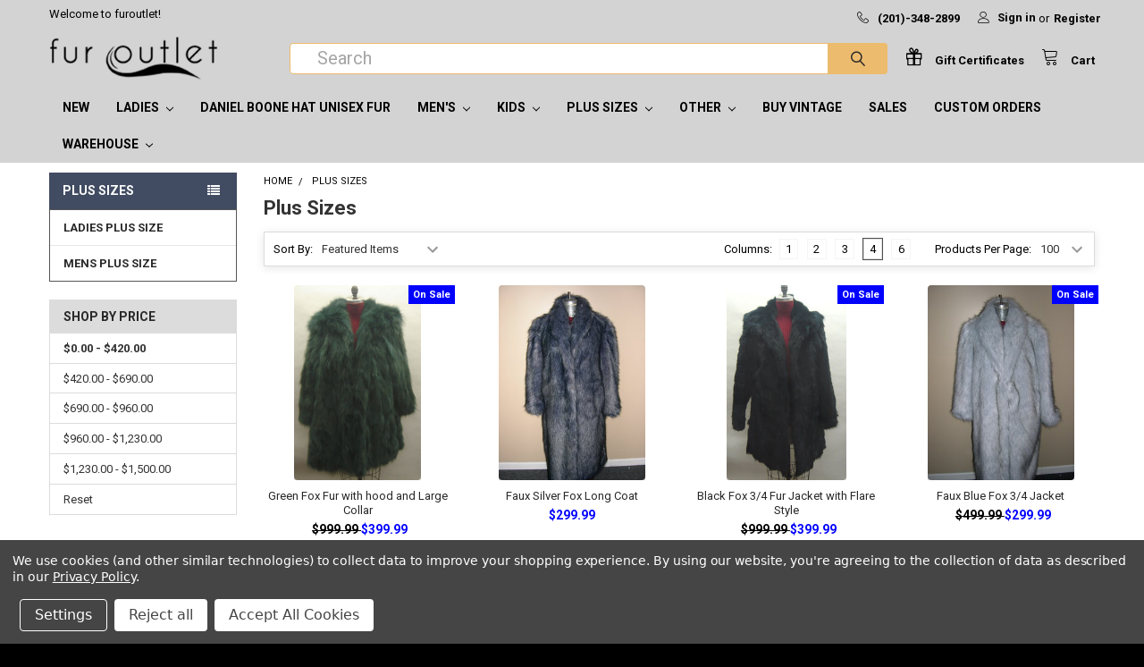

--- FILE ---
content_type: text/html; charset=UTF-8
request_url: https://furoutlet.com/plus-sizes/?price_min=0&price_max=420&sort=featured
body_size: 22601
content:


    <!DOCTYPE html>
<html class="no-js" lang="en">
    <head>
        <title>Plus Sizes - furoutlet</title>
        <link rel="dns-prefetch preconnect" href="https://cdn11.bigcommerce.com/s-pv4vn0oimt" crossorigin><link rel="dns-prefetch preconnect" href="https://fonts.googleapis.com/" crossorigin><link rel="dns-prefetch preconnect" href="https://fonts.gstatic.com/" crossorigin>
        <meta name="keywords" content="fur coats for women, fur coats for men, fox coat, fur coats"><link rel='canonical' href='https://furoutlet.com/plus-sizes/' /><meta name='platform' content='bigcommerce.stencil' />
        
        

        <link href="https://cdn11.bigcommerce.com/s-pv4vn0oimt/product_images/furoutlet-favicon-v1.jpg?t=1527908263" rel="shortcut icon">
        <meta name="viewport" content="width=device-width, initial-scale=1, maximum-scale=1">

        <script>
            // Change document class from no-js to js so we can detect this in css
            document.documentElement.className = document.documentElement.className.replace('no-js', 'js');
        </script>

            <script>document.write('<link href="https://fonts.googleapis.com/css?family=Roboto:700,400%7CKarla:400&display=swap" rel="stylesheet">'.replace('rel="stylesheet"', 'rel="preload" as="style" onload="this.onload=null;this.rel=\'stylesheet\'"'));</script>
            <noscript><link href="https://fonts.googleapis.com/css?family=Roboto:700,400%7CKarla:400&display=swap" rel="stylesheet"></noscript>

            <style>@media (max-width: 800px) { .pace, .nanobar { display: none } }</style>
            <link data-stencil-stylesheet href="https://cdn11.bigcommerce.com/s-pv4vn0oimt/stencil/171659b0-2fb3-013b-1588-664641920c92/e/95861c60-bccf-013e-08d6-0ed241ab5b8e/css/theme-66492910-9467-013c-b84c-6ef203faee06.css" rel="stylesheet">

            <script>window.lazySizesConfig = { loadHidden: false, expand: 0 };</script>
            <script src="https://cdn11.bigcommerce.com/s-pv4vn0oimt/stencil/171659b0-2fb3-013b-1588-664641920c92/e/95861c60-bccf-013e-08d6-0ed241ab5b8e/vendor/loadcss/cssrelpreload.min.js" async></script>

        
        <!-- Start Tracking Code for analytics_facebook -->

<script data-bc-cookie-consent="4" type="text/plain">
!function(f,b,e,v,n,t,s){if(f.fbq)return;n=f.fbq=function(){n.callMethod?n.callMethod.apply(n,arguments):n.queue.push(arguments)};if(!f._fbq)f._fbq=n;n.push=n;n.loaded=!0;n.version='2.0';n.queue=[];t=b.createElement(e);t.async=!0;t.src=v;s=b.getElementsByTagName(e)[0];s.parentNode.insertBefore(t,s)}(window,document,'script','https://connect.facebook.net/en_US/fbevents.js');

fbq('set', 'autoConfig', 'false', '316143742580147');
fbq('dataProcessingOptions', []);
fbq('init', '316143742580147', {"external_id":"06ba9899-6f4d-48bc-bdcd-95e9c37a126a"});
fbq('set', 'agent', 'bigcommerce', '316143742580147');

function trackEvents() {
    var pathName = window.location.pathname;

    fbq('track', 'PageView', {}, "");

    // Search events start -- only fire if the shopper lands on the /search.php page
    if (pathName.indexOf('/search.php') === 0 && getUrlParameter('search_query')) {
        fbq('track', 'Search', {
            content_type: 'product_group',
            content_ids: [],
            search_string: getUrlParameter('search_query')
        });
    }
    // Search events end

    // Wishlist events start -- only fire if the shopper attempts to add an item to their wishlist
    if (pathName.indexOf('/wishlist.php') === 0 && getUrlParameter('added_product_id')) {
        fbq('track', 'AddToWishlist', {
            content_type: 'product_group',
            content_ids: []
        });
    }
    // Wishlist events end

    // Lead events start -- only fire if the shopper subscribes to newsletter
    if (pathName.indexOf('/subscribe.php') === 0 && getUrlParameter('result') === 'success') {
        fbq('track', 'Lead', {});
    }
    // Lead events end

    // Registration events start -- only fire if the shopper registers an account
    if (pathName.indexOf('/login.php') === 0 && getUrlParameter('action') === 'account_created') {
        fbq('track', 'CompleteRegistration', {}, "");
    }
    // Registration events end

    

    function getUrlParameter(name) {
        var cleanName = name.replace(/[\[]/, '\[').replace(/[\]]/, '\]');
        var regex = new RegExp('[\?&]' + cleanName + '=([^&#]*)');
        var results = regex.exec(window.location.search);
        return results === null ? '' : decodeURIComponent(results[1].replace(/\+/g, ' '));
    }
}

if (window.addEventListener) {
    window.addEventListener("load", trackEvents, false)
}
</script>
<noscript><img height="1" width="1" style="display:none" alt="null" src="https://www.facebook.com/tr?id=316143742580147&ev=PageView&noscript=1&a=plbigcommerce1.2&eid="/></noscript>

<!-- End Tracking Code for analytics_facebook -->

<!-- Start Tracking Code for analytics_googleanalytics -->

<!-- Global site tag (gtag.js) - Google Analytics -->
<script data-bc-cookie-consent="3" type="text/plain" async src="https://www.googletagmanager.com/gtag/js?id=UA-177415-1"></script>
<script data-bc-cookie-consent="3" type="text/plain">
  window.dataLayer = window.dataLayer || [];
  function gtag(){dataLayer.push(arguments);}
  gtag('js', new Date());

  gtag('config', 'UA-177415-1');
</script>
<!--google shopping -->
<meta name="google-site-verification" content="Vit8CywP5NYsSrk-EHBHhVEPrFf91fQOHE4mWppgoC8" />

<!-- End Tracking Code for analytics_googleanalytics -->


<script type="text/javascript" src="https://checkout-sdk.bigcommerce.com/v1/loader.js" defer ></script>
<script>window.consentManagerStoreConfig = function () { return {"storeName":"furoutlet","privacyPolicyUrl":"https:\/\/furoutlet.com\/pages\/about.html","writeKey":null,"improvedConsentManagerEnabled":true,"AlwaysIncludeScriptsWithConsentTag":true}; };</script>
<script type="text/javascript" src="https://cdn11.bigcommerce.com/shared/js/bodl-consent-32a446f5a681a22e8af09a4ab8f4e4b6deda6487.js" integrity="sha256-uitfaufFdsW9ELiQEkeOgsYedtr3BuhVvA4WaPhIZZY=" crossorigin="anonymous" defer></script>
<script type="text/javascript" src="https://cdn11.bigcommerce.com/shared/js/storefront/consent-manager-config-3013a89bb0485f417056882e3b5cf19e6588b7ba.js" defer></script>
<script type="text/javascript" src="https://cdn11.bigcommerce.com/shared/js/storefront/consent-manager-08633fe15aba542118c03f6d45457262fa9fac88.js" defer></script>
<script type="text/javascript">
var BCData = {};
</script>
<script src='https://www.powr.io/powr.js?external-type=bigcommerce' async></script><script src='https://www.powr.io/powr.js?external-type=bigcommerce' async></script><script src='https://www.powr.io/powr.js?external-type=bigcommerce' async></script><script src='https://www.powr.io/powr.js?external-type=bigcommerce' async></script><script src='https://www.powr.io/powr.js?external-type=bigcommerce' async></script><script src='https://www.powr.io/powr.js?external-type=bigcommerce' async></script><script src='https://www.powr.io/powr.js?external-type=bigcommerce' async></script><script type="text/javascript">
    adroll_adv_id = "EKRCCAVCQBHVBFI737YMFV";
    adroll_pix_id = "TAKRQSREIBFAJJNX6QYYKV";
    adroll_version = "2.0";

    (function(w, d, e, o, a) {
        w.__adroll_loaded = true;
        w.adroll = w.adroll || [];
        w.adroll.f = [ 'setProperties', 'identify', 'track' ];
        var roundtripUrl = "https://s.adroll.com/j/" + adroll_adv_id
                + "/roundtrip.js";
        for (a = 0; a < w.adroll.f.length; a++) {
            w.adroll[w.adroll.f[a]] = w.adroll[w.adroll.f[a]] || (function(n) {
                return function() {
                    w.adroll.push([ n, arguments ])
                }
            })(w.adroll.f[a])
        }

        e = d.createElement('script');
        o = d.getElementsByTagName('script')[0];
        e.async = 1;
        e.src = roundtripUrl;
        o.parentNode.insertBefore(e, o);
    })(window, document);
    adroll.track("pageView");
</script><script data-bc-cookie-consent="4" type="text/plain">
<div class="fb-like" data-href="https://www.facebook.com/furoutlet/" data-width="" data-layout="button_count" data-action="like" data-size="large" data-share="true">&nbsp;</div>
</script>

<script data-bc-cookie-consent="4" type="text/plain">
    /*teli removed 2035-10-2
<div class="fb-like" data-href="https://www.facebook.com/furoutlet" data-width="" data-layout="" data-action="" data-size="" data-share="true">nbsp;</div>
*/
</script>    

<script data-bc-cookie-consent="4" type="text/plain">
<style>
   /* template/component/products/product.html */
      a[href^="tel:"]:before {
        content: "\260e";
        margin-right: 10px;
      }
	a[href^="tel:"]{
 		text-decoration: none;
	}
</style>
    </script>

<script src="https://ajax.googleapis.com/ajax/libs/jquery/3.6.1/jquery.min.js"></script><!-- Hotjar Tracking Code for https://www.furoutlet.com -->
<script data-bc-cookie-consent="3" type="text/plain">
/*    (function(h,o,t,j,a,r){
        h.hj=h.hj||function(){(h.hj.q=h.hj.q||[]).push(arguments)};
        h._hjSettings={hjid:3519962,hjsv:6};
        a=o.getElementsByTagName('head')[0];
        r=o.createElement('script');r.async=1;
        r.src=t+h._hjSettings.hjid+j+h._hjSettings.hjsv;
        a.appendChild(r);
    })(window,document,'https://static.hotjar.com/c/hotjar-','.js?sv=');
*/
</script>
<script data-bc-cookie-consent="4" type="text/plain">
(function () {
    
})();
</script>
<script data-bc-cookie-consent="4" type="text/plain">
    var css = '.footerLink { color: blue; text-decoration: none; }' +
              '.footerLink:visited { color: purple; }' +
              '.footerLink:hover { text-decoration: underline; }';

    var style = document.createElement('style');
    style.type = 'text/css';

    if (style.styleSheet) {
        style.styleSheet.cssText = css;
    } else {
        style.appendChild(document.createTextNode(css));
    }

    document.head.appendChild(style);
</script>
<script data-bc-cookie-consent="4" type="text/plain">/*
document.addEventListener("DOMContentLoaded", function() {
    reloadButtonContent();
});

function reloadButtonContent() {
    var container = document.getElementById("button-container");
    var buttonUrl = "url_to_fetch_updated_content"; // Replace this with the URL to fetch updated content

    // Make an AJAX request to fetch updated content
    var xhr = new XMLHttpRequest();
    xhr.open("GET", buttonUrl, true);
    xhr.onreadystatechange = function() {
        if (xhr.readyState === 4 && xhr.status === 200) {
            // Replace the content of the container with the updated content
            container.innerHTML = xhr.responseText;
        }
    };
    xhr.send();
} */
</script><script data-bc-cookie-consent="3" type="text/plain">window.LOSiteld = "09b636f1"</script>
<script data-bc-cookie-consent="3" type="text/plain" async defer src="https://tools.luckyorange.com/core/lo.js?site-id-09b636f1"></script>

<script data-bc-cookie-consent="3" type="text/plain">
window.LOSiteId = "09b636f1";

// Store in cookie
document.cookie = "LOSiteId=" + window.LOSiteId + "; path=/; SameSite=Lax";
</script>

<script nonce="">
(function () {
    var xmlHttp = new XMLHttpRequest();

    xmlHttp.open('POST', 'https://bes.gcp.data.bigcommerce.com/nobot');
    xmlHttp.setRequestHeader('Content-Type', 'application/json');
    xmlHttp.send('{"store_id":"999987988","timezone_offset":"-4.0","timestamp":"2026-01-27T02:59:19.14276200Z","visit_id":"727f417e-6912-40af-ae26-c8cfe5ef9ae0","channel_id":1}');
})();
</script>

        

        
        
        
        
        
        
        
        
        
        
        <!-- snippet location htmlhead -->
        
        <script async src="https://cse.google.com/cse.js?cx=310428c6432d543cc">
        </script>

        
    </head>
    <body class="csscolumns papaSupermarket-layout--left-sidebar 
        papaSupermarket-style--compact
        papaSupermarket-pageType--category 
        papaSupermarket-page--pages-category 
        emthemesModez-productUniform
        
        
        papaSupermarket--showSubcategoriesMenu
        
        
        
        
        
        " id="topOfPage">


        <!-- snippet location header -->
        <svg data-src="https://cdn11.bigcommerce.com/s-pv4vn0oimt/stencil/171659b0-2fb3-013b-1588-664641920c92/e/95861c60-bccf-013e-08d6-0ed241ab5b8e/img/icon-sprite.svg" class="icons-svg-sprite"></svg>


        <header class="header" role="banner">
    <a href="#" class="mobileMenu-toggle" data-mobile-menu-toggle="menu">
        <span class="mobileMenu-toggleIcon">Toggle menu</span>
    </a>

    <div class="emthemesModez-header-topSection">
        <div class="container">
            <nav class="navUser navUser--storeInfo">
    <ul class="navUser-section">
        <li class="navUser-item">
            <span>Welcome to furoutlet!</span>
        </li>
        <li class="navUser-item">
            <div data-emthemesmodez-remote-banner="emthemesModezBannersBlockTopHeaderBanner01"></div>
        </li>
    </ul>
</nav>

<nav class="navUser">


    
    <ul class="navUser-section">
        

        <li class="navUser-item">
            <a class="navUser-action" href="tel:(201)-348-2899">
                <span class="navUser-item-icon emthemesModez-icon-linear-phone-handset"></span>
                <span>(201)-348-2899</span>
            </a>
        </li>

        <li class="navUser-item navUser-item--account">
                <a class="navUser-action" href="/login.php">
                    <span class="navUser-item-icon navUser-item-loginIcon emthemesModez-icon-linear-user"></span>
                    <span class="navUser-item-loginLabel">Sign in</span>
                </a>
                    <span class="navUser-or">or</span> <a class="navUser-action" href="/login.php?action=create_account">Register</a>
        </li>
    </ul>
</nav>
        </div>
    </div>

    <div class="emthemesModez-header-userSection emthemesModez-header-userSection--logo-left" data-stickymenu>
        <div class="container">
            <nav class="navUser">
    
    <ul class="navUser-section navUser-section--alt">

        

        <li class="navUser-item navUser-item--compare">
            <a class="navUser-action navUser-action--compare" href="/compare" data-compare-nav>Compare <span class="countPill countPill--positive countPill--alt"></span></a>
        </li>
        
            <li class="navUser-item">
                <a class="navUser-action navUser-action--giftCert" href="/giftcertificates.php">
                    <span class="navUser-item-icon navUser-item-giftCertIcon emthemesModez-icon-gift"></span>
                    <span class="navUser-item-giftCertLabel"><span class='firstword'>Gift </span>Certificates</span>
                </a>
            </li>
        <li class="navUser-item navUser-item--cart">

            <a
                class="navUser-action navUser-action--cart"
                data-cart-preview
                data-dropdown="cart-preview-dropdown"
                data-options="align:right"
                href="/cart.php",
                title="Cart">
                <span class="navUser-item-icon navUser-item-cartIcon emthemesModez-icon-linear-cart"></span>
                <span class="navUser-item-cartLabel">Cart</span> <span class="countPill cart-quantity"></span>
            </a>

            <div class="dropdown-menu" id="cart-preview-dropdown" data-dropdown-content aria-hidden="true"></div>
        </li>
    </ul>
</nav>

                <div class="header-logo header-logo--left">
                    <a href="https://furoutlet.com/">
            <div class="header-logo-image-container">
                <img class="header-logo-image" src="https://cdn11.bigcommerce.com/s-pv4vn0oimt/images/stencil/250x50/fur_outlet_logo_3_to_1_version_3_1665377023__33396.original.png" alt="furoutlet" title="furoutlet">
            </div>
</a>
                </div>

            <div class="emthemesModez-quickSearch" data-prevent-quick-search-close>
    <!-- snippet location forms_search -->
    <form class="form" action="/search.php">
        <fieldset class="form-fieldset">
        <!--comment start here -->    <div class="form-field">
                <label class="is-srOnly" for="search_query">Search</label>
                <div class="form-prefixPostfix wrap">
                    <input class="form-input" data-search-quick name="search_query" id="search_query" data-error-message="Search field cannot be empty." placeholder="Search" autocomplete="off">
                    <input type="submit" class="button button--primary form-prefixPostfix-button--postfix" value="Search" />
                </div>
              <!-- google search  <div class="gcse-search">&nbsp;</div> --> 
        </div> <!-- commented end here templates/components/common/quick-search-->
        </fieldset>
    </form>
</div>
        </div>
    </div>

    <div class="navPages-container" id="menu" data-menu>
        <div class="container">
            <nav class="navPages">

        <ul class="navPages-list navPages-list--categories">
                    <li class="navPages-item navPages-item--standard">
                        <a class="navPages-action" href="https://furoutlet.com/newprods/" data-instantload >New</a>
                    </li>
                    <li class="navPages-item navPages-item--standard">
                        <a class="navPages-action has-subMenu " href="https://furoutlet.com/categories/ladies.html"
    data-instantload
    
    data-collapsible="navPages-140"
    data-collapsible-disabled-breakpoint="medium"
    data-collapsible-disabled-state="open"
    data-collapsible-enabled-state="closed">
    Ladies <i class="icon navPages-action-moreIcon" aria-hidden="true"><svg><use xlink:href="#icon-chevron-down" /></svg></i>
</a>
<div class="navPage-subMenu
            navPage-subMenu--standard
            " id="navPages-140" aria-hidden="true" tabindex="-1">
    <ul class="navPage-subMenu-list">
        <li class="navPage-subMenu-item">
            <a class="navPage-subMenu-action navPages-action" href="https://furoutlet.com/categories/ladies.html" data-instantload>All Ladies</a>
        </li>
            <li class="navPage-subMenu-item">
                    <a
                        class="navPage-subMenu-action navPages-action has-subMenu"
                        href="https://furoutlet.com/categories/womens/accessories-womens.html"
                        data-instantload
                        
                        data-collapsible="navPages-148"
                        data-collapsible-disabled-breakpoint="medium"
                        data-collapsible-disabled-state="open"
                        data-collapsible-enabled-state="closed">
                        ACCESSORIES LADIES <i class="icon navPages-action-moreIcon" aria-hidden="true"><svg><use xlink:href="#icon-chevron-down" /></svg></i>
                    </a>
                    <ul class="navPage-childList" id="navPages-148">
                        <li class="navPage-childList-item">
                            <a class="navPage-childList-action navPages-action" href="https://furoutlet.com/categories/womens/accessories-womens.html" data-instantload>All ACCESSORIES LADIES</a>
                        </li>
                        <li class="navPage-childList-item">
                                <a class="navPage-childList-action navPages-action" data-instantload href="https://furoutlet.com/womens/womens-accessories/fur-collars/" >COLLARS FUR</a>
                        </li>
                        <li class="navPage-childList-item">
                                <a class="navPage-childList-action navPages-action" data-instantload href="https://furoutlet.com/womens/womens-accessories/fur-cuffs/" >CUFFS FUR</a>
                        </li>
                        <li class="navPage-childList-item">
                                <a class="navPage-childList-action navPages-action" data-instantload href="https://furoutlet.com/womens/womens-accessories/fur-gloves/" >GLOVES FUR</a>
                        </li>
                    </ul>
            </li>
            <li class="navPage-subMenu-item">
                    <a class="navPage-subMenu-action navPages-action" href="https://furoutlet.com/womens/womens-fur-bags/" data-instantload >BAGS LADIES FUR </a>
            </li>
            <li class="navPage-subMenu-item">
                    <a class="navPage-subMenu-action navPages-action" href="https://furoutlet.com/categories/womens/womens-faux-fur-coats.html" data-instantload >FAUX FUR COATS LADIES</a>
            </li>
            <li class="navPage-subMenu-item">
                    <a class="navPage-subMenu-action navPages-action" href="https://furoutlet.com/categories/womens/fur-headwraps.html" data-instantload >HEADWRAPS FUR LADIES</a>
            </li>
            <li class="navPage-subMenu-item">
                    <a class="navPage-subMenu-action navPages-action" href="https://furoutlet.com/womens/womens-fur-barrel-muffs/" data-instantload >BARREL MUFFS LADIES FUR </a>
            </li>
            <li class="navPage-subMenu-item">
                    <a class="navPage-subMenu-action navPages-action" href="https://furoutlet.com/womens/womens-fur-capes/" data-instantload >CAPES LADIES FUR </a>
            </li>
            <li class="navPage-subMenu-item">
                    <a class="navPage-subMenu-action navPages-action" href="https://furoutlet.com/womens/womens-fur-earmuffs/" data-instantload >EARMUFFS LADIES FUR </a>
            </li>
            <li class="navPage-subMenu-item">
                    <a class="navPage-subMenu-action navPages-action" href="https://furoutlet.com/womens/feather-jackets/" data-instantload >FEATHER JACKETS</a>
            </li>
            <li class="navPage-subMenu-item">
                    <a
                        class="navPage-subMenu-action navPages-action has-subMenu"
                        href="https://furoutlet.com/categories/womens/fur-coats-for-women.html"
                        data-instantload
                        
                        data-collapsible="navPages-184"
                        data-collapsible-disabled-breakpoint="medium"
                        data-collapsible-disabled-state="open"
                        data-collapsible-enabled-state="closed">
                        FUR COATS FOR LADIES <i class="icon navPages-action-moreIcon" aria-hidden="true"><svg><use xlink:href="#icon-chevron-down" /></svg></i>
                    </a>
                    <ul class="navPage-childList" id="navPages-184">
                        <li class="navPage-childList-item">
                            <a class="navPage-childList-action navPages-action" href="https://furoutlet.com/categories/womens/fur-coats-for-women.html" data-instantload>All FUR COATS FOR LADIES</a>
                        </li>
                        <li class="navPage-childList-item">
                                <a class="navPage-childList-action navPages-action" data-instantload href="https://furoutlet.com/categories/womens/fur-coats-for-women/3-4-coat.html" >3/4 Coat</a>
                        </li>
                        <li class="navPage-childList-item">
                                <a class="navPage-childList-action navPages-action" data-instantload href="https://furoutlet.com/categories/womens/fur-coats-for-women/mink-fur-coat.html" >Mink Fur Coat</a>
                        </li>
                        <li class="navPage-childList-item">
                                <a class="navPage-childList-action navPages-action" data-instantload href="https://furoutlet.com/categories/womens/fur-coats-for-women/mink-fur-jackets.html" >Mink Fur Jackets</a>
                        </li>
                    </ul>
            </li>
            <li class="navPage-subMenu-item">
                    <a class="navPage-subMenu-action navPages-action" href="https://furoutlet.com/womens/womens-fur-hats/" data-instantload >HATS LADIES FUR </a>
            </li>
            <li class="navPage-subMenu-item">
                    <a class="navPage-subMenu-action navPages-action" href="https://furoutlet.com/categories/womens/womens-faux-fur-jackets.html" data-instantload >FAUX FUR JACKETS LADIES</a>
            </li>
            <li class="navPage-subMenu-item">
                    <a class="navPage-subMenu-action navPages-action" href="https://furoutlet.com/womens/womens-fur-scarf/" data-instantload >SCARF LADIES FUR </a>
            </li>
            <li class="navPage-subMenu-item">
                    <a class="navPage-subMenu-action navPages-action" href="https://furoutlet.com/womens/womens-fur-shawls/" data-instantload >SHAWLS LADIES FUR </a>
            </li>
            <li class="navPage-subMenu-item">
                    <a class="navPage-subMenu-action navPages-action" href="https://furoutlet.com/womens/womens-fur-vests/" data-instantload >VESTS LADIES FUR </a>
            </li>
            <li class="navPage-subMenu-item">
                    <a class="navPage-subMenu-action navPages-action" href="https://furoutlet.com/womens/womans-fur-jackets/" data-instantload >VINTAGE JACKETS FUR LADIES</a>
            </li>
            <li class="navPage-subMenu-item">
                    <a
                        class="navPage-subMenu-action navPages-action has-subMenu"
                        href="https://furoutlet.com/womens/womens-fur-jackets/"
                        data-instantload
                        
                        data-collapsible="navPages-198"
                        data-collapsible-disabled-breakpoint="medium"
                        data-collapsible-disabled-state="open"
                        data-collapsible-enabled-state="closed">
                        JACKETS LADIES FUR  <i class="icon navPages-action-moreIcon" aria-hidden="true"><svg><use xlink:href="#icon-chevron-down" /></svg></i>
                    </a>
                    <ul class="navPage-childList" id="navPages-198">
                        <li class="navPage-childList-item">
                            <a class="navPage-childList-action navPages-action" href="https://furoutlet.com/womens/womens-fur-jackets/" data-instantload>All JACKETS LADIES FUR </a>
                        </li>
                        <li class="navPage-childList-item">
                                <a class="navPage-childList-action navPages-action" data-instantload href="https://furoutlet.com/categories/womens/womens-fur-jackets/mink-fur-jackets.html" >Mink Fur Jackets</a>
                        </li>
                    </ul>
            </li>
    </ul>
</div>
                    </li>
                    <li class="navPages-item navPages-item--standard">
                        <a class="navPages-action" href="https://furoutlet.com/categories/daniel-boone-fur-hat.html" data-instantload >Daniel Boone Hat Unisex Fur</a>
                    </li>
                    <li class="navPages-item navPages-item--standard">
                        <a class="navPages-action has-subMenu " href="https://furoutlet.com/mens/"
    data-instantload
    
    data-collapsible="navPages-141"
    data-collapsible-disabled-breakpoint="medium"
    data-collapsible-disabled-state="open"
    data-collapsible-enabled-state="closed">
    Men&#x27;s <i class="icon navPages-action-moreIcon" aria-hidden="true"><svg><use xlink:href="#icon-chevron-down" /></svg></i>
</a>
<div class="navPage-subMenu
            navPage-subMenu--standard
            " id="navPages-141" aria-hidden="true" tabindex="-1">
    <ul class="navPage-subMenu-list">
        <li class="navPage-subMenu-item">
            <a class="navPage-subMenu-action navPages-action" href="https://furoutlet.com/mens/" data-instantload>All Men&#x27;s</a>
        </li>
            <li class="navPage-subMenu-item">
                    <a class="navPage-subMenu-action navPages-action" href="https://furoutlet.com/categories/mens/mens-fur-coats.html" data-instantload >COATS MENS FUR</a>
            </li>
            <li class="navPage-subMenu-item">
                    <a class="navPage-subMenu-action navPages-action" href="https://furoutlet.com/categories/mens/daniel-boone-hat-unisex.html" data-instantload >DANIEL BOONE HAT UNISEX</a>
            </li>
            <li class="navPage-subMenu-item">
                    <a
                        class="navPage-subMenu-action navPages-action has-subMenu"
                        href="https://furoutlet.com/categories/mens/fur-coats-for-men.html"
                        data-instantload
                        
                        data-collapsible="navPages-202"
                        data-collapsible-disabled-breakpoint="medium"
                        data-collapsible-disabled-state="open"
                        data-collapsible-enabled-state="closed">
                        FUR COATS FOR MEN <i class="icon navPages-action-moreIcon" aria-hidden="true"><svg><use xlink:href="#icon-chevron-down" /></svg></i>
                    </a>
                    <ul class="navPage-childList" id="navPages-202">
                        <li class="navPage-childList-item">
                            <a class="navPage-childList-action navPages-action" href="https://furoutlet.com/categories/mens/fur-coats-for-men.html" data-instantload>All FUR COATS FOR MEN</a>
                        </li>
                        <li class="navPage-childList-item">
                                <a class="navPage-childList-action navPages-action" data-instantload href="https://furoutlet.com/categories/mens/fur-coats-for-men/3-4-coat.html" >3/4 Coat</a>
                        </li>
                        <li class="navPage-childList-item">
                                <a class="navPage-childList-action navPages-action" data-instantload href="https://furoutlet.com/categories/mens/fur-coats-for-men/mink-fur-coat.html" >Mink Fur Coat</a>
                        </li>
                    </ul>
            </li>
            <li class="navPage-subMenu-item">
                    <a
                        class="navPage-subMenu-action navPages-action has-subMenu"
                        href="https://furoutlet.com/mens/mens-fur-jackets/"
                        data-instantload
                        
                        data-collapsible="navPages-146"
                        data-collapsible-disabled-breakpoint="medium"
                        data-collapsible-disabled-state="open"
                        data-collapsible-enabled-state="closed">
                        JACKETS MENS FUR  <i class="icon navPages-action-moreIcon" aria-hidden="true"><svg><use xlink:href="#icon-chevron-down" /></svg></i>
                    </a>
                    <ul class="navPage-childList" id="navPages-146">
                        <li class="navPage-childList-item">
                            <a class="navPage-childList-action navPages-action" href="https://furoutlet.com/mens/mens-fur-jackets/" data-instantload>All JACKETS MENS FUR </a>
                        </li>
                        <li class="navPage-childList-item">
                                <a class="navPage-childList-action navPages-action" data-instantload href="https://furoutlet.com/categories/mens/mens-fur-jackets/fox-fur-jacket.html" >Fox Fur Jacket</a>
                        </li>
                        <li class="navPage-childList-item">
                                <a class="navPage-childList-action navPages-action" data-instantload href="https://furoutlet.com/categories/mens/fur-coats-for-men/mink-fur-jackets.html" >Mink Fur Jackets</a>
                        </li>
                    </ul>
            </li>
            <li class="navPage-subMenu-item">
                    <a
                        class="navPage-subMenu-action navPages-action has-subMenu"
                        href="https://furoutlet.com/mens/mens-accessories/"
                        data-instantload
                        
                        data-collapsible="navPages-149"
                        data-collapsible-disabled-breakpoint="medium"
                        data-collapsible-disabled-state="open"
                        data-collapsible-enabled-state="closed">
                        MEN&#x27;S ACCESSORIES <i class="icon navPages-action-moreIcon" aria-hidden="true"><svg><use xlink:href="#icon-chevron-down" /></svg></i>
                    </a>
                    <ul class="navPage-childList" id="navPages-149">
                        <li class="navPage-childList-item">
                            <a class="navPage-childList-action navPages-action" href="https://furoutlet.com/mens/mens-accessories/" data-instantload>All MEN&#x27;S ACCESSORIES</a>
                        </li>
                        <li class="navPage-childList-item">
                                <a class="navPage-childList-action navPages-action" data-instantload href="https://furoutlet.com/mens/mens-accessories/mens-fur-hats/" >FUR HATS MENS</a>
                        </li>
                        <li class="navPage-childList-item">
                                <a class="navPage-childList-action navPages-action" data-instantload href="https://furoutlet.com/categories/mens/mens-accessories/fur-scarfs-mens.html" >FUR SCARFS MENS</a>
                        </li>
                    </ul>
            </li>
            <li class="navPage-subMenu-item">
                    <a class="navPage-subMenu-action navPages-action" href="https://furoutlet.com/categories/mens/mens-faux-fur-coats.html" data-instantload >Faux Fur Coats Mens</a>
            </li>
            <li class="navPage-subMenu-item">
                    <a class="navPage-subMenu-action navPages-action" href="https://furoutlet.com/categories/mens/faux-fur-jackets-mens.html" data-instantload >FAUX FUR JACKETS MENS</a>
            </li>
            <li class="navPage-subMenu-item">
                    <a class="navPage-subMenu-action navPages-action" href="https://furoutlet.com/mens/mens-fur-vests/" data-instantload >VESTS MEN&#x27;S FUR</a>
            </li>
    </ul>
</div>
                    </li>
                    <li class="navPages-item navPages-item--standard">
                        <a class="navPages-action has-subMenu " href="https://furoutlet.com/categories/kids.html"
    data-instantload
    
    data-collapsible="navPages-188"
    data-collapsible-disabled-breakpoint="medium"
    data-collapsible-disabled-state="open"
    data-collapsible-enabled-state="closed">
    Kids <i class="icon navPages-action-moreIcon" aria-hidden="true"><svg><use xlink:href="#icon-chevron-down" /></svg></i>
</a>
<div class="navPage-subMenu
            navPage-subMenu--standard
            " id="navPages-188" aria-hidden="true" tabindex="-1">
    <ul class="navPage-subMenu-list">
        <li class="navPage-subMenu-item">
            <a class="navPage-subMenu-action navPages-action" href="https://furoutlet.com/categories/kids.html" data-instantload>All Kids</a>
        </li>
            <li class="navPage-subMenu-item">
                    <a class="navPage-subMenu-action navPages-action" href="https://furoutlet.com/childrens/kids-faux-furs/" data-instantload >KIDS FAUX FURS</a>
            </li>
            <li class="navPage-subMenu-item">
                    <a class="navPage-subMenu-action navPages-action" href="https://furoutlet.com/childrens/kids-fur-headware/" data-instantload >KIDS FUR HEADWARE</a>
            </li>
            <li class="navPage-subMenu-item">
                    <a class="navPage-subMenu-action navPages-action" href="https://furoutlet.com/childrens/kids-real-furs/" data-instantload >KIDS REAL FURS</a>
            </li>
    </ul>
</div>
                    </li>
                    <li class="navPages-item navPages-item--standard">
                        <a class="navPages-action has-subMenu " href="https://furoutlet.com/plus-sizes/"
    data-instantload
    
    data-collapsible="navPages-170"
    data-collapsible-disabled-breakpoint="medium"
    data-collapsible-disabled-state="open"
    data-collapsible-enabled-state="closed">
    Plus Sizes <i class="icon navPages-action-moreIcon" aria-hidden="true"><svg><use xlink:href="#icon-chevron-down" /></svg></i>
</a>
<div class="navPage-subMenu
            navPage-subMenu--standard
            " id="navPages-170" aria-hidden="true" tabindex="-1">
    <ul class="navPage-subMenu-list">
        <li class="navPage-subMenu-item">
            <a class="navPage-subMenu-action navPages-action" href="https://furoutlet.com/plus-sizes/" data-instantload>All Plus Sizes</a>
        </li>
            <li class="navPage-subMenu-item">
                    <a class="navPage-subMenu-action navPages-action" href="https://furoutlet.com/categories/plus-sizes/womens-plus-size.html" data-instantload >LADIES PLUS SIZE</a>
            </li>
            <li class="navPage-subMenu-item">
                    <a class="navPage-subMenu-action navPages-action" href="https://furoutlet.com/plus-sizes/plus-size-mens/" data-instantload >MENS PLUS SIZE</a>
            </li>
    </ul>
</div>
                    </li>
                    <li class="navPages-item navPages-item--standard">
                        <a class="navPages-action has-subMenu " href="https://furoutlet.com/fashion/"
    data-instantload
    
    data-collapsible="navPages-164"
    data-collapsible-disabled-breakpoint="medium"
    data-collapsible-disabled-state="open"
    data-collapsible-enabled-state="closed">
    Other  <i class="icon navPages-action-moreIcon" aria-hidden="true"><svg><use xlink:href="#icon-chevron-down" /></svg></i>
</a>
<div class="navPage-subMenu
            navPage-subMenu--standard
            " id="navPages-164" aria-hidden="true" tabindex="-1">
    <ul class="navPage-subMenu-list">
        <li class="navPage-subMenu-item">
            <a class="navPage-subMenu-action navPages-action" href="https://furoutlet.com/fashion/" data-instantload>All Other </a>
        </li>
            <li class="navPage-subMenu-item">
                    <a class="navPage-subMenu-action navPages-action" href="https://furoutlet.com/fashion/blankets/" data-instantload >BLANKETS</a>
            </li>
            <li class="navPage-subMenu-item">
                    <a class="navPage-subMenu-action navPages-action" href="https://furoutlet.com/categories/other/fur-pelts.html" data-instantload >Fur Pelts</a>
            </li>
            <li class="navPage-subMenu-item">
                    <a class="navPage-subMenu-action navPages-action" href="https://furoutlet.com/categories/fashion/discontinued-furs.html" data-instantload >DISCONTINUED FURS</a>
            </li>
            <li class="navPage-subMenu-item">
                    <a class="navPage-subMenu-action navPages-action" href="https://furoutlet.com/categories/fashion/featured-furs.html" data-instantload >FEATURED FURS</a>
            </li>
            <li class="navPage-subMenu-item">
                    <a class="navPage-subMenu-action navPages-action" href="https://furoutlet.com/fashion/fur-blankets/" data-instantload >FUR BLANKETS</a>
            </li>
            <li class="navPage-subMenu-item">
                    <a class="navPage-subMenu-action navPages-action" href="https://furoutlet.com/fashion/faux-furs/" data-instantload >FAUX FURS</a>
            </li>
            <li class="navPage-subMenu-item">
                    <a class="navPage-subMenu-action navPages-action" href="https://furoutlet.com/fashion/fur-dolls/" data-instantload >FUR DOLLS</a>
            </li>
            <li class="navPage-subMenu-item">
                    <a class="navPage-subMenu-action navPages-action" href="https://furoutlet.com/fashion/fur-plates/" data-instantload >FUR PLATES</a>
            </li>
            <li class="navPage-subMenu-item">
                    <a class="navPage-subMenu-action navPages-action" href="https://furoutlet.com/categories/fashion/leather.html" data-instantload >LEATHER</a>
            </li>
            <li class="navPage-subMenu-item">
                    <a class="navPage-subMenu-action navPages-action" href="https://furoutlet.com/fashion/fur-mittens/" data-instantload >MITTENS FUR</a>
            </li>
            <li class="navPage-subMenu-item">
                    <a class="navPage-subMenu-action navPages-action" href="https://furoutlet.com/categories/fashion/redish-furs.html" data-instantload >REDISH FURS</a>
            </li>
            <li class="navPage-subMenu-item">
                    <a class="navPage-subMenu-action navPages-action" href="https://furoutlet.com/categories/fashion/sample-line.html" data-instantload >SAMPLE LINE</a>
            </li>
            <li class="navPage-subMenu-item">
                    <a class="navPage-subMenu-action navPages-action" href="https://furoutlet.com/fashion/fur-strips/" data-instantload >STRIPS FUR</a>
            </li>
            <li class="navPage-subMenu-item">
                    <a class="navPage-subMenu-action navPages-action" href="https://furoutlet.com/fashion/fur-tails/" data-instantload >TAILS FUR</a>
            </li>
    </ul>
</div>
                    </li>
                    <li class="navPages-item navPages-item--standard">
                        <a class="navPages-action" href="https://furoutlet.com/buy-vintage/" data-instantload >Buy Vintage</a>
                    </li>
                    <li class="navPages-item navPages-item--standard">
                        <a class="navPages-action" href="https://furoutlet.com/sales/" data-instantload >SALES</a>
                    </li>
                    <li class="navPages-item navPages-item--standard">
                        <a class="navPages-action" href="https://furoutlet.com/custom-orders/" data-instantload >CUSTOM ORDERS</a>
                    </li>
                    <li class="navPages-item navPages-item--standard">
                        <a class="navPages-action has-subMenu " href="https://furoutlet.com/categories/warehouse.html"
    data-instantload
    
    data-collapsible="navPages-235"
    data-collapsible-disabled-breakpoint="medium"
    data-collapsible-disabled-state="open"
    data-collapsible-enabled-state="closed">
    Warehouse  <i class="icon navPages-action-moreIcon" aria-hidden="true"><svg><use xlink:href="#icon-chevron-down" /></svg></i>
</a>
<div class="navPage-subMenu
            navPage-subMenu--standard
            " id="navPages-235" aria-hidden="true" tabindex="-1">
    <ul class="navPage-subMenu-list">
        <li class="navPage-subMenu-item">
            <a class="navPage-subMenu-action navPages-action" href="https://furoutlet.com/categories/warehouse.html" data-instantload>All Warehouse </a>
        </li>
            <li class="navPage-subMenu-item">
                    <a class="navPage-subMenu-action navPages-action" href="https://furoutlet.com/categories/warehouse/green-main-booth-12.html" data-instantload >green-main-booth-12</a>
            </li>
    </ul>
</div>
                    </li>
        </ul>
    
    
        <div data-emthemesmodez-remote-banner="emthemesModezBannersBlockStaticNavPages"></div>
    <ul class="navPages-list navPages-list--user">
            <li class="navPages-item">
                <a class="navPages-action" href="/giftcertificates.php">Gift Certificates</a>
            </li>
            <li class="navPages-item">
                <a class="navPages-action" href="/login.php">Sign in</a>
                    or <a class="navPages-action" href="/login.php?action=create_account">Register</a>
            </li>
    </ul>

</nav>
        </div>
    </div>

</header>

<div class="emthemesModez-quickSearch emthemesModez-quickSearch--mobileOnly" data-prevent-quick-search-close>
    <!-- snippet location forms_search -->
    <form class="form" action="/search.php">
        <fieldset class="form-fieldset">
        <!--comment start here -->    <div class="form-field">
                <label class="is-srOnly" for="search_query_mobile">Search</label>
                <div class="form-prefixPostfix wrap">
                    <input class="form-input" data-search-quick name="search_query" id="search_query_mobile" data-error-message="Search field cannot be empty." placeholder="Search" autocomplete="off">
                    <input type="submit" class="button button--primary form-prefixPostfix-button--postfix" value="Search" />
                </div>
              <!-- google search  <div class="gcse-search">&nbsp;</div> --> 
        </div> <!-- commented end here templates/components/common/quick-search-->
        </fieldset>
    </form>
</div>

<div class="dropdown dropdown--quickSearch" id="quickSearch" aria-hidden="true" tabindex="-1" data-prevent-quick-search-close>
    <div class="container">
        <section class="quickSearchResults" data-bind="html: results"></section>
    </div>
</div>
<div class="emthemesModez-overlay"></div>

        <div class="body" data-currency-code="USD">
     
    <div class="container">
        
<h1 class="page-heading page-heading--mobileOnly">Plus Sizes</h1>

<div class="page">
    <aside class="page-sidebar page-sidebar--top" id="faceted-search-container">
        <nav>
                                                                                                                                                                            
                    <div class="sidebarBlock sidebarBlock--verticalCategories">
    <div class="emthemesModez-navPages-verticalCategories-container">
        <a class="navPages-action has-subMenu" data-collapsible="emthemesModez-verticalCategories-sidebar"
            data-collapsible-disabled-breakpoint="medium"
            data-collapsible-disabled-state="open"
            data-collapsible-enabled-state="closed">Plus Sizes</a>
        <div class="emthemesModez-verticalCategories emthemesModez-verticalCategories--open" id="emthemesModez-verticalCategories-sidebar" aria-hidden="false" tabindex="-1">
            <ul class="navPages-list navPages-list--categories">
                        <li class="navPages-item">
                            <a class="navPages-action" href="https://furoutlet.com/categories/plus-sizes/womens-plus-size.html" data-instantload >LADIES PLUS SIZE</a>
                        </li>
                        <li class="navPages-item">
                            <a class="navPages-action" href="https://furoutlet.com/plus-sizes/plus-size-mens/" data-instantload >MENS PLUS SIZE</a>
                        </li>
            </ul>
        </div>
    </div>
</div>


                <div class="sidebarBlock sidebarBlock--mobileCollapsible">
        <h5 class="sidebarBlock-heading" data-collapsible="#shopByPrice-navList" data-collapsible-disabled-breakpoint="medium" aria-expanded="false">
            Shop By Price
        </h5>
        <ul id="shopByPrice-navList" class="navList" aria-hidden="true">
            <li class="navList-item">
                <a class="navList-action  is-active " data-instantload href="https://furoutlet.com/plus-sizes/?price_min=0&amp;price_max=420&amp;sort=featured" alt="$0.00 - $420.00" title="$0.00 - $420.00">$0.00 - $420.00</a>
            </li>
            <li class="navList-item">
                <a class="navList-action " data-instantload href="https://furoutlet.com/plus-sizes/?price_min=420&amp;price_max=690&amp;sort=featured" alt="$420.00 - $690.00" title="$420.00 - $690.00">$420.00 - $690.00</a>
            </li>
            <li class="navList-item">
                <a class="navList-action " data-instantload href="https://furoutlet.com/plus-sizes/?price_min=690&amp;price_max=960&amp;sort=featured" alt="$690.00 - $960.00" title="$690.00 - $960.00">$690.00 - $960.00</a>
            </li>
            <li class="navList-item">
                <a class="navList-action " data-instantload href="https://furoutlet.com/plus-sizes/?price_min=960&amp;price_max=1230&amp;sort=featured" alt="$960.00 - $1,230.00" title="$960.00 - $1,230.00">$960.00 - $1,230.00</a>
            </li>
            <li class="navList-item">
                <a class="navList-action " data-instantload href="https://furoutlet.com/plus-sizes/?price_min=1230&amp;price_max=1500&amp;sort=featured" alt="$1,230.00 - $1,500.00" title="$1,230.00 - $1,500.00">$1,230.00 - $1,500.00</a>
            </li>

                <li class="navList-item">
                    <a data-instantload href="https://furoutlet.com/plus-sizes/" class="navList-action">
                        Reset
                    </a>
                </li>
        </ul>
    </div>
        <div class="emthemesModez-productsFilter ">
    <a href="#emthemesModez-productsFilter-form" role="button" class="button emthemesModez-productsFilter-toggle" aria-label="Options" data-collapsible><i class="fa fa-cog" aria-hidden="true"></i></a>
    <form class="actionBar" id="emthemesModez-productsFilter-form" method="get" data-sort-by>
        <fieldset class="form-fieldset actionBar-section actionBar-section--sort">
    <div class="form-field">
        <label class="form-label" for="sort">Sort By:</label>
        <select class="form-select" name="sort" id="sort">
            <option value="featured" selected>Featured Items</option>
            <option value="newest" >Newest Items</option>
            <option value="bestselling" >Best Selling</option>
            <option value="alphaasc" >A to Z</option>
            <option value="alphadesc" >Z to A</option>
            <option value="avgcustomerreview" >By Review</option>
            <option value="priceasc" >Price: Ascending</option>
            <option value="pricedesc" >Price: Descending</option>
        </select>
    </div>
</fieldset>

        <fieldset class="form-fieldset actionBar-section actionBar-section--productsPerPage">
    <div class="form-field">
        <label class="form-label" for="limit">Products Per Page:</label>
        <select class="form-select" name="limit" id="limit">
            <option value="8" >8</option>
            <option value="12" >12</option>
            <option value="16" >16</option>
            <option value="20" >20</option>
            <option value="40" >40</option>
            <option value="100" selected>100</option>
        </select>
    </div>
</fieldset>

        <fieldset class="form-fieldset actionBar-section actionBar-section--mode">
    <div class="form-field">
        <label class="form-label" for="mode">Columns:</label>
        <input class="form-radio" type="radio" name="mode" value="1" id="mode_1" >
        <label class="form-option" for="mode_1"><span class="form-option-variant" title="1">1</span></label>
        <input class="form-radio" type="radio" name="mode" value="2" id="mode_2" >
        <label class="form-option" for="mode_2"><span class="form-option-variant" title="2">2</span></label>
        <input class="form-radio" type="radio" name="mode" value="3" id="mode_3" >
        <label class="form-option" for="mode_3"><span class="form-option-variant" title="3">3</span></label>
        <input class="form-radio" type="radio" name="mode" value="4" id="mode_4"  checked>
        <label class="form-option" for="mode_4"><span class="form-option-variant" title="4">4</span></label>
        <input class="form-radio" type="radio" name="mode" value="6" id="mode_6" >
        <label class="form-option" for="mode_6"><span class="form-option-variant" title="6">6</span></label>

        <!--
        <input class="form-radio" type="radio" name="mode" value="grid" id="mode_grid"  checked>
        <label class="form-option" for="mode_grid" aria-label="Grid"><span class="form-option-variant" title="Grid"><i class="fa fa-th-large" aria-hidden="true"></i></span></label>
        <input class="form-radio" type="radio" name="mode" value="list" id="mode_list" >
        <label class="form-option" for="mode_list" aria-label="List"><span class="form-option-variant" title="List"><i class="fa fa-th-list" aria-hidden="true"></i></span></label>
        -->
    </div>
</fieldset>
    </form>
</div>
</nav>
    </aside>

    <main class="page-content">
        <ul class="breadcrumbs" itemscope itemtype="http://schema.org/BreadcrumbList">
            <li class="breadcrumb " itemprop="itemListElement" itemscope itemtype="http://schema.org/ListItem">
                <a data-instantload href="https://furoutlet.com/" class="breadcrumb-label" itemprop="item">
                    <span itemprop="name">Home</span>
                    <meta itemprop="position" content="0" />
                </a>
            </li>
            <li class="breadcrumb is-active" itemprop="itemListElement" itemscope itemtype="http://schema.org/ListItem">
                <a data-instantload href="https://furoutlet.com/plus-sizes/" class="breadcrumb-label" itemprop="item">
                    <span itemprop="name">Plus Sizes</span>
                    <meta itemprop="position" content="1" />
                </a>
            </li>
</ul>


        <p class="h1 page-heading page-heading--desktopOnly">Plus Sizes</p>
        
        
        <div class="papaSupermarket-categoryPage-description">
            
            <!-- snippet location categories -->
        </div>
        
        


        <div id="product-listing-container" class="
                    ">
                <div class="emthemesModez-productsFilter ">
    <a href="#emthemesModez-productsFilter-form" role="button" class="button emthemesModez-productsFilter-toggle" aria-label="Options" data-collapsible><i class="fa fa-cog" aria-hidden="true"></i></a>
    <form class="actionBar" id="emthemesModez-productsFilter-form" method="get" data-sort-by>
        <fieldset class="form-fieldset actionBar-section actionBar-section--sort">
    <div class="form-field">
        <label class="form-label" for="sort">Sort By:</label>
        <select class="form-select" name="sort" id="sort">
            <option value="featured" selected>Featured Items</option>
            <option value="newest" >Newest Items</option>
            <option value="bestselling" >Best Selling</option>
            <option value="alphaasc" >A to Z</option>
            <option value="alphadesc" >Z to A</option>
            <option value="avgcustomerreview" >By Review</option>
            <option value="priceasc" >Price: Ascending</option>
            <option value="pricedesc" >Price: Descending</option>
        </select>
    </div>
</fieldset>

        <fieldset class="form-fieldset actionBar-section actionBar-section--productsPerPage">
    <div class="form-field">
        <label class="form-label" for="limit">Products Per Page:</label>
        <select class="form-select" name="limit" id="limit">
            <option value="8" >8</option>
            <option value="12" >12</option>
            <option value="16" >16</option>
            <option value="20" >20</option>
            <option value="40" >40</option>
            <option value="100" selected>100</option>
        </select>
    </div>
</fieldset>

        <fieldset class="form-fieldset actionBar-section actionBar-section--mode">
    <div class="form-field">
        <label class="form-label" for="mode">Columns:</label>
        <input class="form-radio" type="radio" name="mode" value="1" id="mode_1_main" >
        <label class="form-option" for="mode_1_main"><span class="form-option-variant" title="1">1</span></label>
        <input class="form-radio" type="radio" name="mode" value="2" id="mode_2_main" >
        <label class="form-option" for="mode_2_main"><span class="form-option-variant" title="2">2</span></label>
        <input class="form-radio" type="radio" name="mode" value="3" id="mode_3_main" >
        <label class="form-option" for="mode_3_main"><span class="form-option-variant" title="3">3</span></label>
        <input class="form-radio" type="radio" name="mode" value="4" id="mode_4_main"  checked>
        <label class="form-option" for="mode_4_main"><span class="form-option-variant" title="4">4</span></label>
        <input class="form-radio" type="radio" name="mode" value="6" id="mode_6_main" >
        <label class="form-option" for="mode_6_main"><span class="form-option-variant" title="6">6</span></label>

        <!--
        <input class="form-radio" type="radio" name="mode" value="grid" id="mode_grid_main"  checked>
        <label class="form-option" for="mode_grid_main" aria-label="Grid"><span class="form-option-variant" title="Grid"><i class="fa fa-th-large" aria-hidden="true"></i></span></label>
        <input class="form-radio" type="radio" name="mode" value="list" id="mode_list_main" >
        <label class="form-option" for="mode_list_main" aria-label="List"><span class="form-option-variant" title="List"><i class="fa fa-th-list" aria-hidden="true"></i></span></label>
        -->
    </div>
</fieldset>
    </form>
</div>
<form action="/compare" method='POST'  data-product-compare>
        <ul class="productGrid">
    <li class="product">
            <article class="card " >
    <figure class="card-figure">
                <div class="sale-flag-side">
                    <span class="sale-text">On Sale</span>
                </div>
            <a href="https://furoutlet.com/womens/womens-fur-jackets/green-fox-fur-with-hood-and-large-collar/"  data-instantload>
                <div class="card-img-container">
                    <img class="card-image lazyload" data-sizes="auto" src="https://cdn11.bigcommerce.com/s-pv4vn0oimt/stencil/171659b0-2fb3-013b-1588-664641920c92/e/95861c60-bccf-013e-08d6-0ed241ab5b8e/img/loading.svg" data-src="https://cdn11.bigcommerce.com/s-pv4vn0oimt/images/stencil/350x350/products/2521/1412/GREEN-FOX-WITH-LARGE-COLLAR-1_a__23473.1526443197.jpg?c=2" alt="Green Fox Fur with hood and Large Collar" title="Green Fox Fur with hood and Large Collar">
                </div>
            </a>
        <figcaption class="card-figcaption">
            <div class="card-figcaption-body">
                <div class="card-buttons">

                </div>

                <div class="card-buttons card-buttons--alt">
                </div>
            </div>
        </figcaption>
    </figure>
    <div class="card-body">
        <h4 class="card-title">
            <a href="https://furoutlet.com/womens/womens-fur-jackets/green-fox-fur-with-hood-and-large-collar/" data-instantload >Green Fox Fur with hood and Large Collar</a>
        </h4>



        <div class="card-text card-text--price" data-test-info-type="price">
                    
        
       <span style="text-align:center">
            <div class="price-section price-section--withoutTax rrp-price--withoutTax" style="display: none;">
                <span class="price-was-label"></span>
                <span data-product-rrp-price-without-tax class="price price--rrp"> 
                    
                </span>
            </div>
            <div class="price-section price-section--withoutTax" >
                <span class="price-label" style="display: none;">
                    
                </span>
                <span class="price-now-label" >
                                                              Now:
                </span>
                <!-- teli removed to read better add to line 111 <span data-product-price-without-tax class="price price--withoutTax price--main">$399.99</span>-->
            </div> 
            <div class="price-section price-section--withoutTax non-sale-price--withoutTax" >
                <span class="price-was-label">Was:</span>
                <span data-product-non-sale-price-without-tax class="price price--non-sale">
                    $999.99
                </span>
            </div>
       </span>
        
    <span data-product-price-without-tax class="price price--withoutTax price--main moveMobileTeli moveMobileTeli mobileParentTeli">$399.99</span>
        </div>

        <div class="card-text card-text--summary" data-test-info-type="summary">
                Green Fox Fur with hood and Large Collar 3/4 Dyed Green Fox Fur Jacket Genuine Fox Design Collection Hook and Eye Closure Fur Origin: Norway Manufactured: USA
        </div>


            <dl class="card-info">
                    <dt class="card-info-name card-info-name--sku">SKU:</dt>
                    <dd class="card-info-value card-info-value--sku">GREEN-FOX-WITH-LARGE-COLLAR-1</dd>

            </dl>
    </div>

    <div class="card-aside">
        <div class="card-text card-text--price" data-test-info-type="price">
                    
        
       <span style="text-align:center">
            <div class="price-section price-section--withoutTax rrp-price--withoutTax" style="display: none;">
                <span class="price-was-label"></span>
                <span data-product-rrp-price-without-tax class="price price--rrp"> 
                    
                </span>
            </div>
            <div class="price-section price-section--withoutTax" >
                <span class="price-label" style="display: none;">
                    
                </span>
                <span class="price-now-label" >
                                                              Now:
                </span>
                <!-- teli removed to read better add to line 111 <span data-product-price-without-tax class="price price--withoutTax price--main">$399.99</span>-->
            </div> 
            <div class="price-section price-section--withoutTax non-sale-price--withoutTax" >
                <span class="price-was-label">Was:</span>
                <span data-product-non-sale-price-without-tax class="price price--non-sale">
                    $999.99
                </span>
            </div>
       </span>
        
    <span data-product-price-without-tax class="price price--withoutTax price--main moveMobileTeli moveMobileTeli mobileParentTeli">$399.99</span>
        </div>
        <div class="card-buttons">


        </div>
    </div>

</article>
    </li>
    <li class="product">
            <article class="card " >
    <figure class="card-figure">
            <a href="https://furoutlet.com/ladies/faux-fur-coats-ladies/faux-silver-fox-long-coat/"  data-instantload>
                <div class="card-img-container">
                    <img class="card-image lazyload" data-sizes="auto" src="https://cdn11.bigcommerce.com/s-pv4vn0oimt/stencil/171659b0-2fb3-013b-1588-664641920c92/e/95861c60-bccf-013e-08d6-0ed241ab5b8e/img/loading.svg" data-src="https://cdn11.bigcommerce.com/s-pv4vn0oimt/images/stencil/350x350/products/2237/4575/FAUX-SILVER-FOX-COAT-01_a__39676.1526443251.jpg?c=2" alt="Faux Silver Fox Long Coat" title="Faux Silver Fox Long Coat">
                </div>
            </a>
        <figcaption class="card-figcaption">
            <div class="card-figcaption-body">
                <div class="card-buttons">

                </div>

                <div class="card-buttons card-buttons--alt">
                </div>
            </div>
        </figcaption>
    </figure>
    <div class="card-body">
        <h4 class="card-title">
            <a href="https://furoutlet.com/ladies/faux-fur-coats-ladies/faux-silver-fox-long-coat/" data-instantload >Faux Silver Fox Long Coat</a>
        </h4>



        <div class="card-text card-text--price" data-test-info-type="price">
                    
        
       <span style="text-align:center">
            <div class="price-section price-section--withoutTax rrp-price--withoutTax" style="display: none;">
                <span class="price-was-label"></span>
                <span data-product-rrp-price-without-tax class="price price--rrp"> 
                    
                </span>
            </div>
            <div class="price-section price-section--withoutTax" >
                <span class="price-label" >
                    
                </span>
                <span class="price-now-label" style="display: none;">
                                                              Now:
                </span>
                <!-- teli removed to read better add to line 111 <span data-product-price-without-tax class="price price--withoutTax price--main">$299.99</span>-->
            </div> 
            <div class="price-section price-section--withoutTax non-sale-price--withoutTax" style="display: none;">
                <span class="price-was-label">Was:</span>
                <span data-product-non-sale-price-without-tax class="price price--non-sale">
                    
                </span>
            </div>
       </span>
        
    <span data-product-price-without-tax class="price price--withoutTax price--main moveMobileTeli moveMobileTeli mobileParentTeli">$299.99</span>
        </div>

        <div class="card-text card-text--summary" data-test-info-type="summary">
                Faux Silver Fox Long Coat Faux Silver Fox Coat Sold Out Only Black and Brown Colors Available Shawl Collar Shown Color Shown is Grey Hook and Eye Closure Cuff Shown Is Straight Cuff Manufacturing: USA
        </div>


            <dl class="card-info">
                    <dt class="card-info-name card-info-name--sku">SKU:</dt>
                    <dd class="card-info-value card-info-value--sku">FAUX-SILVER-FOX-COAT-01</dd>

            </dl>
    </div>

    <div class="card-aside">
        <div class="card-text card-text--price" data-test-info-type="price">
                    
        
       <span style="text-align:center">
            <div class="price-section price-section--withoutTax rrp-price--withoutTax" style="display: none;">
                <span class="price-was-label"></span>
                <span data-product-rrp-price-without-tax class="price price--rrp"> 
                    
                </span>
            </div>
            <div class="price-section price-section--withoutTax" >
                <span class="price-label" >
                    
                </span>
                <span class="price-now-label" style="display: none;">
                                                              Now:
                </span>
                <!-- teli removed to read better add to line 111 <span data-product-price-without-tax class="price price--withoutTax price--main">$299.99</span>-->
            </div> 
            <div class="price-section price-section--withoutTax non-sale-price--withoutTax" style="display: none;">
                <span class="price-was-label">Was:</span>
                <span data-product-non-sale-price-without-tax class="price price--non-sale">
                    
                </span>
            </div>
       </span>
        
    <span data-product-price-without-tax class="price price--withoutTax price--main moveMobileTeli moveMobileTeli mobileParentTeli">$299.99</span>
        </div>
        <div class="card-buttons">


        </div>
    </div>

</article>
    </li>
    <li class="product">
            <article class="card " >
    <figure class="card-figure">
                <div class="sale-flag-side">
                    <span class="sale-text">On Sale</span>
                </div>
            <a href="https://furoutlet.com/womens/womens-fur-jackets/black-fox-3-4-fur-jacket-with-flare-style/"  data-instantload>
                <div class="card-img-container">
                    <img class="card-image lazyload" data-sizes="auto" src="https://cdn11.bigcommerce.com/s-pv4vn0oimt/stencil/171659b0-2fb3-013b-1588-664641920c92/e/95861c60-bccf-013e-08d6-0ed241ab5b8e/img/loading.svg" data-src="https://cdn11.bigcommerce.com/s-pv4vn0oimt/images/stencil/350x350/products/2034/6424/black-fox-design-flare-1_a__43260.1526443286.jpg?c=2" alt="Black Fox 3/4 Fur Jacket with Flare Style" title="Black Fox 3/4 Fur Jacket with Flare Style">
                </div>
            </a>
        <figcaption class="card-figcaption">
            <div class="card-figcaption-body">
                <div class="card-buttons">

                </div>

                <div class="card-buttons card-buttons--alt">
                </div>
            </div>
        </figcaption>
    </figure>
    <div class="card-body">
        <h4 class="card-title">
            <a href="https://furoutlet.com/womens/womens-fur-jackets/black-fox-3-4-fur-jacket-with-flare-style/" data-instantload >Black Fox 3/4 Fur Jacket with Flare Style</a>
        </h4>



        <div class="card-text card-text--price" data-test-info-type="price">
                    
        
       <span style="text-align:center">
            <div class="price-section price-section--withoutTax rrp-price--withoutTax" style="display: none;">
                <span class="price-was-label"></span>
                <span data-product-rrp-price-without-tax class="price price--rrp"> 
                    
                </span>
            </div>
            <div class="price-section price-section--withoutTax" >
                <span class="price-label" style="display: none;">
                    
                </span>
                <span class="price-now-label" >
                                                              Now:
                </span>
                <!-- teli removed to read better add to line 111 <span data-product-price-without-tax class="price price--withoutTax price--main">$399.99</span>-->
            </div> 
            <div class="price-section price-section--withoutTax non-sale-price--withoutTax" >
                <span class="price-was-label">Was:</span>
                <span data-product-non-sale-price-without-tax class="price price--non-sale">
                    $999.99
                </span>
            </div>
       </span>
        
    <span data-product-price-without-tax class="price price--withoutTax price--main moveMobileTeli moveMobileTeli mobileParentTeli">$399.99</span>
        </div>

        <div class="card-text card-text--summary" data-test-info-type="summary">
                Black Fox 3/4 Fur Jacket with Flare Style 3/4 Brown Fox Fur Jacket Genuine Fox Fur Design Fur Collection Fur Origin: Norway Manufactured: USA
        </div>


            <dl class="card-info">
                    <dt class="card-info-name card-info-name--sku">SKU:</dt>
                    <dd class="card-info-value card-info-value--sku">BLACK-FOX-DESIGN-FLARE-1</dd>

            </dl>
    </div>

    <div class="card-aside">
        <div class="card-text card-text--price" data-test-info-type="price">
                    
        
       <span style="text-align:center">
            <div class="price-section price-section--withoutTax rrp-price--withoutTax" style="display: none;">
                <span class="price-was-label"></span>
                <span data-product-rrp-price-without-tax class="price price--rrp"> 
                    
                </span>
            </div>
            <div class="price-section price-section--withoutTax" >
                <span class="price-label" style="display: none;">
                    
                </span>
                <span class="price-now-label" >
                                                              Now:
                </span>
                <!-- teli removed to read better add to line 111 <span data-product-price-without-tax class="price price--withoutTax price--main">$399.99</span>-->
            </div> 
            <div class="price-section price-section--withoutTax non-sale-price--withoutTax" >
                <span class="price-was-label">Was:</span>
                <span data-product-non-sale-price-without-tax class="price price--non-sale">
                    $999.99
                </span>
            </div>
       </span>
        
    <span data-product-price-without-tax class="price price--withoutTax price--main moveMobileTeli moveMobileTeli mobileParentTeli">$399.99</span>
        </div>
        <div class="card-buttons">


        </div>
    </div>

</article>
    </li>
    <li class="product">
            <article class="card " >
    <figure class="card-figure">
                <div class="sale-flag-side">
                    <span class="sale-text">On Sale</span>
                </div>
            <a href="https://furoutlet.com/womens/womens-faux-fur-jackets/faux-blue-fox-3-4-jacket/"  data-instantload>
                <div class="card-img-container">
                    <img class="card-image lazyload" data-sizes="auto" src="https://cdn11.bigcommerce.com/s-pv4vn0oimt/stencil/171659b0-2fb3-013b-1588-664641920c92/e/95861c60-bccf-013e-08d6-0ed241ab5b8e/img/loading.svg" data-src="https://cdn11.bigcommerce.com/s-pv4vn0oimt/images/stencil/350x350/products/1905/3052/FAUX-BLUE-FOX-COAT-01_a__88816.1757436995.jpg?c=2" alt="Faux Blue Fox Long 3/4 Jacket Faux Blue 3/4 Jacket Shawl Collar Shown Color Shown is Grey Hook and Eye Closure Cuff Shown Is Straight Cuff Manufacturing: USA" title="Faux Blue Fox Long 3/4 Jacket Faux Blue 3/4 Jacket Shawl Collar Shown Color Shown is Grey Hook and Eye Closure Cuff Shown Is Straight Cuff Manufacturing: USA">
                </div>
            </a>
        <figcaption class="card-figcaption">
            <div class="card-figcaption-body">
                <div class="card-buttons">

                </div>

                <div class="card-buttons card-buttons--alt">
                </div>
            </div>
        </figcaption>
    </figure>
    <div class="card-body">
        <h4 class="card-title">
            <a href="https://furoutlet.com/womens/womens-faux-fur-jackets/faux-blue-fox-3-4-jacket/" data-instantload >Faux Blue Fox 3/4 Jacket</a>
        </h4>



        <div class="card-text card-text--price" data-test-info-type="price">
                    
        
       <span style="text-align:center">
            <div class="price-section price-section--withoutTax rrp-price--withoutTax" style="display: none;">
                <span class="price-was-label"></span>
                <span data-product-rrp-price-without-tax class="price price--rrp"> 
                    
                </span>
            </div>
            <div class="price-section price-section--withoutTax" >
                <span class="price-label" style="display: none;">
                    
                </span>
                <span class="price-now-label" >
                                                              Now:
                </span>
                <!-- teli removed to read better add to line 111 <span data-product-price-without-tax class="price price--withoutTax price--main">$299.99</span>-->
            </div> 
            <div class="price-section price-section--withoutTax non-sale-price--withoutTax" >
                <span class="price-was-label">Was:</span>
                <span data-product-non-sale-price-without-tax class="price price--non-sale">
                    $499.99
                </span>
            </div>
       </span>
        
    <span data-product-price-without-tax class="price price--withoutTax price--main moveMobileTeli moveMobileTeli mobileParentTeli">$299.99</span>
        </div>

        <div class="card-text card-text--summary" data-test-info-type="summary">
                Faux Blue Fox Long 3/4 Jacket Faux Blue 3/4 Jacket Shawl Collar Shown Color Shown is Grey Hook and Eye Closure Cuff Shown Is Straight Cuff Manufacturing: USA
        </div>


            <dl class="card-info">
                    <dt class="card-info-name card-info-name--sku">SKU:</dt>
                    <dd class="card-info-value card-info-value--sku">FAUX-BLUE-FOX-COAT-01</dd>

            </dl>
    </div>

    <div class="card-aside">
        <div class="card-text card-text--price" data-test-info-type="price">
                    
        
       <span style="text-align:center">
            <div class="price-section price-section--withoutTax rrp-price--withoutTax" style="display: none;">
                <span class="price-was-label"></span>
                <span data-product-rrp-price-without-tax class="price price--rrp"> 
                    
                </span>
            </div>
            <div class="price-section price-section--withoutTax" >
                <span class="price-label" style="display: none;">
                    
                </span>
                <span class="price-now-label" >
                                                              Now:
                </span>
                <!-- teli removed to read better add to line 111 <span data-product-price-without-tax class="price price--withoutTax price--main">$299.99</span>-->
            </div> 
            <div class="price-section price-section--withoutTax non-sale-price--withoutTax" >
                <span class="price-was-label">Was:</span>
                <span data-product-non-sale-price-without-tax class="price price--non-sale">
                    $499.99
                </span>
            </div>
       </span>
        
    <span data-product-price-without-tax class="price price--withoutTax price--main moveMobileTeli moveMobileTeli mobileParentTeli">$299.99</span>
        </div>
        <div class="card-buttons">


        </div>
    </div>

</article>
    </li>
    <li class="product">
            <article class="card " >
    <figure class="card-figure">
                <div class="sale-flag-side">
                    <span class="sale-text">On Sale</span>
                </div>
            <a href="https://furoutlet.com/womens/womens-faux-fur-coats/faux-blue-iris-mink-long-coat/"  data-instantload>
                <div class="card-img-container">
                    <img class="card-image lazyload" data-sizes="auto" src="https://cdn11.bigcommerce.com/s-pv4vn0oimt/stencil/171659b0-2fb3-013b-1588-664641920c92/e/95861c60-bccf-013e-08d6-0ed241ab5b8e/img/loading.svg" data-src="https://cdn11.bigcommerce.com/s-pv4vn0oimt/images/stencil/350x350/products/1175/2075/FAUX-BLUE-IRIS-MINK-COAT-01_a__59789.1526443208.jpg?c=2" alt="Faux Blue Iris Mink Long Coat" title="Faux Blue Iris Mink Long Coat">
                </div>
            </a>
        <figcaption class="card-figcaption">
            <div class="card-figcaption-body">
                <div class="card-buttons">

                </div>

                <div class="card-buttons card-buttons--alt">
                </div>
            </div>
        </figcaption>
    </figure>
    <div class="card-body">
        <h4 class="card-title">
            <a href="https://furoutlet.com/womens/womens-faux-fur-coats/faux-blue-iris-mink-long-coat/" data-instantload >Faux Blue Iris Mink Long Coat</a>
        </h4>



        <div class="card-text card-text--price" data-test-info-type="price">
                    
        
       <span style="text-align:center">
            <div class="price-section price-section--withoutTax rrp-price--withoutTax" style="display: none;">
                <span class="price-was-label"></span>
                <span data-product-rrp-price-without-tax class="price price--rrp"> 
                    
                </span>
            </div>
            <div class="price-section price-section--withoutTax" >
                <span class="price-label" style="display: none;">
                    
                </span>
                <span class="price-now-label" >
                                                              Now:
                </span>
                <!-- teli removed to read better add to line 111 <span data-product-price-without-tax class="price price--withoutTax price--main">$149.99</span>-->
            </div> 
            <div class="price-section price-section--withoutTax non-sale-price--withoutTax" >
                <span class="price-was-label">Was:</span>
                <span data-product-non-sale-price-without-tax class="price price--non-sale">
                    $299.99
                </span>
            </div>
       </span>
        
    <span data-product-price-without-tax class="price price--withoutTax price--main moveMobileTeli moveMobileTeli mobileParentTeli">$149.99</span>
        </div>

        <div class="card-text card-text--summary" data-test-info-type="summary">
                Faux Blue Iris Mink Long Coat Faux Blue Iris Mink Coat Shawl Collar Shown Color Shown is Blue Hook and Eye Closure Cuff Shown Is Straight Cuff Manufacturing: USA
        </div>


            <dl class="card-info">
                    <dt class="card-info-name card-info-name--sku">SKU:</dt>
                    <dd class="card-info-value card-info-value--sku">FAUX-BLUE-IRIS-MINK-COAT-01</dd>

            </dl>
    </div>

    <div class="card-aside">
        <div class="card-text card-text--price" data-test-info-type="price">
                    
        
       <span style="text-align:center">
            <div class="price-section price-section--withoutTax rrp-price--withoutTax" style="display: none;">
                <span class="price-was-label"></span>
                <span data-product-rrp-price-without-tax class="price price--rrp"> 
                    
                </span>
            </div>
            <div class="price-section price-section--withoutTax" >
                <span class="price-label" style="display: none;">
                    
                </span>
                <span class="price-now-label" >
                                                              Now:
                </span>
                <!-- teli removed to read better add to line 111 <span data-product-price-without-tax class="price price--withoutTax price--main">$149.99</span>-->
            </div> 
            <div class="price-section price-section--withoutTax non-sale-price--withoutTax" >
                <span class="price-was-label">Was:</span>
                <span data-product-non-sale-price-without-tax class="price price--non-sale">
                    $299.99
                </span>
            </div>
       </span>
        
    <span data-product-price-without-tax class="price price--withoutTax price--main moveMobileTeli moveMobileTeli mobileParentTeli">$149.99</span>
        </div>
        <div class="card-buttons">


        </div>
    </div>

</article>
    </li>
</ul>
</form>

        </div>
    </main>

    <aside class="page-sidebar page-sidebar--bottom">
            </aside>
</div>


    </div>
    <div id="modal" class="modal" data-reveal data-prevent-quick-search-close>
    <a href="#" class="modal-close" aria-label="Close" role="button">
        <svg class="icon"><use xlink:href="#icon-close" /></svg>
    </a>
    <div class="modal-content"></div>
    <div class="loadingOverlay"></div>
</div>

<div id="previewModal" class="modal modal--large" data-reveal>
    <a href="#" class="modal-close" aria-label="Close" role="button">
        <svg class="icon"><use xlink:href="#icon-close" /></svg>
    </a>
    <div class="modal-content"></div>
    <div class="loadingOverlay"></div>
</div>
    <div id="alert-modal" class="modal modal--alert modal--small" data-reveal data-prevent-quick-search-close>
    <div class="swal2-icon swal2-error swal2-animate-error-icon"><span class="swal2-x-mark swal2-animate-x-mark"><span class="swal2-x-mark-line-left"></span><span class="swal2-x-mark-line-right"></span></span></div>

    <div class="modal-content"></div>

    <div class="button-container"><button type="button" class="confirm button" data-reveal-close>OK</button></div>
</div>
    
    <div id="fb-root"></div>
    <script async defer crossorigin="anonymous" src="https://connect.facebook.net/en_US/sdk.js#xfbml=1&version=v15.0&appId=1553754778244438&autoLogAppEvents=1" nonce="SF7QdD9W"></script>
</div>

<div class="scrollToTop">
    <a href="#topOfPage" class="button u-hiddenVisually" id="scrollToTopFloatingButton" title="Top of Page"><i class="fa fa-chevron-up"></i></a>
</div>
        
<div class="container">
        <div class="banners banners--bottom" data-banner-location="bottom">
            <div class="banner">
                <div id='147446337'><div class="fb-like" style="height: 50px;" data-href="https://www.facebook.com/furoutlet/" data-width="" data-layout="button_count" data-action="like" data-size="large" data-share="true">&nbsp;</div></div>
            </div>
        </div>
</div>


<footer class="footer" role="contentinfo">
    <div class="emthemesModez-footer-topColumns-wrapper">
        <div class="container">
            <div class="emthemesModez-footer-topColumns">
                <div class="emthemesModez-footer-newsletter">
                    <div class="emthemesModez-newsletterSection emthemesModez-newsletterSection--hasSocials">
    <article class="emthemesModez-newsletterForm" data-section-type="newsletterSubscription">
        <h5 class="footer-info-heading">Subscribe to our newsletter</h5>
    <p>Get the latest updates on new products and upcoming sales</p>

<form class="form" action="/subscribe.php" method="post">
    <fieldset class="form-fieldset">
        <input type="hidden" name="action" value="subscribe">
        <input type="hidden" name="nl_first_name" value="bc">
        <input type="hidden" name="check" value="1">
        <div class="form-field">
            <label class="form-label is-srOnly" for="nl_email">Email Address</label>
            <div class="form-prefixPostfix wrap">
                <input class="form-input form-prefixPostfix-input" id="nl_email" name="nl_email" type="email" value="" placeholder="Your email address">
                <input class="button form-prefixPostfix-button--postfix" type="submit" value="Subscribe">
            </div>
        </div>
    </fieldset>
</form>
    </article>
</div>
                </div>
            </div>
        </div>
    </div>



    <div class="container">
        <section class="footer-info">

                <article class="footer-info-col footer-info-col--about" data-section-type="storeInfo">
                    <h5 class="footer-info-heading">
                        <div class="footer-logo">
                            <a href="https://furoutlet.com/">
            <div class="header-logo-image-container">
                <img class="header-logo-image" src="https://cdn11.bigcommerce.com/s-pv4vn0oimt/images/stencil/250x50/fur_outlet_logo_3_to_1_version_3_1665377023__33396.original.png" alt="furoutlet" title="furoutlet">
            </div>
</a>
                        </div>
                    </h5>

                        <ul class="fa-ul">
                            <li><i class="fa fa-li fa-map-marker"></i><address>Showroom #1 Weekdays<br>
Make an appointment <br>
224 West 30th St, Suite 706<br>
New York, NY 10001<br>
USA<br>
+1 347-414-1771 - Ask for Tas<br>
<br>
Showrooom #2<br>
Walk-ins Welcomed<br>
Weekends<br>
90 Wilson Ave<br>
Englishtown NJ, 07726</address></li>
                            <li><i class="teliPhoneMove fa fa-li fa-phone"></i><a href="tel:(201)-348-2899">Call us at (201)-348-2899</a></li>
                        </ul>

                            <ul class="socialLinks socialLinks--alt">
            <li class="socialLinks-item">
                    <a class="icon icon--facebook" href="https://www.facebook.com/furoutlet" target="_blank">
                        <svg><use xlink:href="#icon-facebook" /></svg>
                    </a>
            </li>
            <li class="socialLinks-item">
                    <a class="icon icon--instagram" href="https://www.instagram.com/furoutlet.co" target="_blank">
                        <svg><use xlink:href="#icon-instagram" /></svg>
                    </a>
            </li>
            <li class="socialLinks-item">
                    <a class="icon icon--youtube" href="https://www.youtube.com/furoutlet" target="_blank">
                        <svg><use xlink:href="#icon-youtube" /></svg>
                    </a>
            </li>
            <li class="socialLinks-item">
                    <a class="icon icon--pinterest" href="https://www.pinterest.com/furoutlet/" target="_blank">
                        <svg><use xlink:href="#icon-pinterest" /></svg>
                    </a>
            </li>
    </ul>
                </article>
            

                <article class="footer-info-col" data-section-type="footer-webPages">
                    <h5 class="footer-info-heading">Navigate</h5>
                    <ul class="footer-info-list">
                                <li>
                                    <a href="https://affiliate.furoutlet.com">Affiliate Program $$$</a>
                                </li>
                                <li>
                                    <a href="https://furoutlet.com/pages/about.html">About Us</a>
                                </li>
                                <li>
                                    <a href="https://furoutlet.com/pages/faq.html">FAQ</a>
                                </li>
                                <li>
                                    <a href="https://furoutlet.com/blog/">Blog</a>
                                </li>
                                <li>
                                    <a href="https://furoutlet.com/pages/send-feedback.html">Send Feedback?</a>
                                </li>
                                <li>
                                    <a href="https://furoutlet.com/pages/contact-us.html">Contact Us</a>
                                </li>
                        <li>
                            <a href="/sitemap.php">Sitemap</a>
                        </li>
                    </ul>
                </article>

                <article class="footer-info-col" data-section-type="footer-categories">
                    <h5 class="footer-info-heading">Categories</h5>
                    <ul class="footer-info-list">
                                <li>
                                    <a href="https://furoutlet.com/newprods/">New</a>
                                </li>
                                <li>
                                    <a href="https://furoutlet.com/categories/ladies.html">Ladies</a>
                                </li>
                                <li>
                                    <a href="https://furoutlet.com/categories/daniel-boone-fur-hat.html">Daniel Boone Hat Unisex Fur</a>
                                </li>
                                <li>
                                    <a href="https://furoutlet.com/mens/">Men&#x27;s</a>
                                </li>
                                <li>
                                    <a href="https://furoutlet.com/categories/kids.html">Kids</a>
                                </li>
                                <li>
                                    <a href="https://furoutlet.com/plus-sizes/">Plus Sizes</a>
                                </li>
                                <li>
                                    <a href="https://furoutlet.com/fashion/">Other </a>
                                </li>
                    </ul>
                </article>


            
            



        </section>
    </div>

    <div class="footer-copyright">
        <div class="container">
            <p class="powered-by">
                    &copy; <span id="copyright_year"></span> furoutlet.
                    <script type="text/javascript">
                        document.getElementById("copyright_year").innerHTML = new Date().getFullYear();
                    </script>
            </p>

                    <div class="footer-payment-icons">
                <svg class="footer-payment-icon"><use xlink:href="#icon-logo-american-express-dark"></use></svg>
                <svg class="footer-payment-icon"><use xlink:href="#icon-logo-discover-dark"></use></svg>
                <svg class="footer-payment-icon"><use xlink:href="#icon-logo-mastercard-dark"></use></svg>
                <svg class="footer-payment-icon"><use xlink:href="#icon-logo-paypal-dark"></use></svg>
                <svg class="footer-payment-icon"><use xlink:href="#icon-logo-visa-dark"></use></svg>
        </div>

        </div>
    </div>
</footer>

        <script>window.__webpack_public_path__ = "https://cdn11.bigcommerce.com/s-pv4vn0oimt/stencil/171659b0-2fb3-013b-1588-664641920c92/e/95861c60-bccf-013e-08d6-0ed241ab5b8e/dist/";</script>
        <script src="https://cdn11.bigcommerce.com/s-pv4vn0oimt/stencil/171659b0-2fb3-013b-1588-664641920c92/e/95861c60-bccf-013e-08d6-0ed241ab5b8e/dist/theme-bundle.main.js"></script>
        <script>
            // Exported in app.js
            window.stencilBootstrap("category", "{\"categoryProductsPerPage\":100,\"themeSettings\":{\"optimizedCheckout-formChecklist-color\":\"#333333\",\"banner3x_1_style\":\"\",\"footer-secondary-backgroundColor\":\"#D3D3D3\",\"homepage_new_products_column_count\":4,\"fontSize-root\":13,\"show_accept_amex\":true,\"optimizedCheckout-buttonPrimary-borderColorDisabled\":\"transparent\",\"homepage_top_products_count\":0,\"categoriesList_count\":0,\"paymentbuttons-paypal-size\":\"small\",\"optimizedCheckout-buttonPrimary-backgroundColorActive\":\"#989898\",\"brandpage_products_per_page\":100,\"color-secondaryDarker\":\"#e8e8e8\",\"banner_half_1_style\":\"\",\"card--alternate-color--hover\":\"#ffffff\",\"productsByCategory-heading-backgroundColor3\":\"#00a6ed\",\"optimizedCheckout-colorFocus\":\"#4496f6\",\"alsobought_product\":\"custom\",\"navUser-color\":\"#000000\",\"color-textBase--active\":\"#333333\",\"bannerAdvTopHeader\":\"\",\"social_icon_placement_bottom\":true,\"productpage_bulk_price_table\":true,\"show_amp_category_desc\":true,\"show_powered_by\":false,\"topHeader-borderColor\":\"#565656\",\"productsByCategory-heading-color2\":\"#ffffff\",\"fontSize-h4\":14,\"checkRadio-borderColor\":\"#dcdcdc\",\"product_custom_badges\":true,\"color-primaryDarker\":\"#000000\",\"optimizedCheckout-buttonPrimary-colorHover\":\"#ffffff\",\"brand_size\":\"300x150\",\"optimizedCheckout-logo-position\":\"left\",\"optimizedCheckout-discountBanner-backgroundColor\":\"#f5f5f5\",\"color-textLink--hover\":\"#0000FF\",\"pdp-sale-price-label\":\"                                          Now:\",\"nl_popup_show\":\"\",\"navPages-categoriesItem-color\":\"#ffffff\",\"optimizedCheckout-buttonSecondary-backgroundColorHover\":\"#f5f5f5\",\"show_sku\":false,\"optimizedCheckout-headingPrimary-font\":\"Google_Roboto_700\",\"icon--alt-color-hover\":\"#edbb6e\",\"optimizedCheckout-formField-backgroundColor\":\"#ffffff\",\"footer-backgroundColor\":\"#D3D3D3\",\"navPages-color\":\"#000000\",\"productpage_reviews_count\":12,\"optimizedCheckout-step-borderColor\":\"#dddddd\",\"logo_size\":\"250x50\",\"product_options_column\":1,\"productpage_description_type\":\"full\",\"product_uniform_height_default\":\"280\",\"show_accept_paypal\":true,\"button-radius\":0,\"footer-secondary-button-backgroundColor\":\"#edbb6e\",\"paymentbuttons-paypal-shape\":\"pill\",\"color_badge_product_custom_badges\":\"#000000\",\"optimizedCheckout-discountBanner-textColor\":\"#333333\",\"section4\":\"categories_list\",\"pdp-retail-price-label\":\"\",\"optimizedCheckout-buttonPrimary-font\":\"Google_Roboto_400\",\"topHeader_banner1\":true,\"paymentbuttons-paypal-label\":\"checkout\",\"productsByCategorySortingTabs-heading-backgroundColor2\":\"#3278f0\",\"banner_half_2_style\":\"\",\"navPages-borderColor\":\"#565656\",\"optimizedCheckout-backgroundImage-size\":\"1000x400\",\"carousel-dot-color\":\"#9c9c9c\",\"button--disabled-backgroundColor\":\"#dcdcdc\",\"header_sticky\":true,\"footer_show_pages\":-1,\"topBanner-backgroundColor\":\"#674ed9\",\"navPages_categoriesMenu\":\"horizontal\",\"blockquote-cite-font-color\":\"#a5a5a5\",\"topBanner-color\":\"#ffffff\",\"show_geotrust_ssl_seal\":false,\"banner_half_2_backgroundColor\":\"transparent\",\"show_subcategories_grid\":false,\"footer_show_brands\":0,\"optimizedCheckout-formField-shadowColor\":\"#e5e5e5\",\"categorypage_products_per_page\":100,\"homepage_featured_products_column_count\":4,\"button--default-color\":\"#454545\",\"pace-progress-backgroundColor\":\"#989898\",\"color-textLink--active\":\"#0066c0\",\"icon--alt-color\":\"#282828\",\"productsByCategorySortingTabs_count\":0,\"productpage_vertical_thumbnails\":true,\"section7\":\"special_products_columns\",\"specialProductsTab-heading-color\":\"ffffff\",\"optimizedCheckout-loadingToaster-backgroundColor\":\"#333333\",\"color-textHeading\":\"#282828\",\"show_accept_discover\":true,\"footer_show_links_2\":false,\"specialProductsTab_show_featured\":true,\"container-fill-base\":\"#ffffff\",\"paymentbuttons-paypal-layout\":\"horizontal\",\"banner_one_1_backgroundColor\":\"transparent\",\"optimizedCheckout-formField-errorColor\":\"#FFB400\",\"spinner-borderColor-dark\":\"#989898\",\"restrict_to_login\":false,\"input-font-color\":\"#454545\",\"footer-secondary-headingColor\":\"#000000\",\"carousel-title-color\":\"#edbb6e\",\"homepage_new_products_display_type\":\"carousel\",\"select-bg-color\":\"#ffffff\",\"banner3x_2_backgroundColor\":\"transparent\",\"banner_one_1_style\":\"\",\"show_accept_mastercard\":true,\"topHeader-bgColor\":\"#D3D3D3\",\"color_text_product_sale_badges\":\"#ffffff\",\"style\":\"compact\",\"optimizedCheckout-link-font\":\"Google_Roboto_400\",\"carousel-arrow-bgColor\":\"#ffffff\",\"card--alternate-borderColor\":\"#ffffff\",\"homepage_new_products_count\":0,\"icon--alt-backgroundColor-hover\":\"transparent\",\"button--disabled-color\":\"#ffffff\",\"carousel-slide0-position\":\"center\",\"color-primaryDark\":\"#2d2d2d\",\"categoriesList_showBanner\":false,\"product_outstock_badge\":true,\"instagram_column\":9,\"banner_one_2_backgroundColor\":\"transparent\",\"optimizedCheckout-step-textColor\":\"#ffffff\",\"color_hover_product_sale_badges\":\"#0000FF\",\"color-price\":\"#0000FF\",\"optimizedCheckout-buttonPrimary-borderColorActive\":\"#989898\",\"navPages-subMenu-backgroundColor\":\"#ffffff\",\"productpage_layout\":\"\",\"color-grey\":\"#4f4f4f\",\"homepage_expand_categories_menu\":false,\"footer_show_contact\":true,\"body-font\":\"Google_Roboto_400\",\"button--primary-backgroundColor\":\"#F7F7F7\",\"optimizedCheckout-formField-borderColor\":\"#989898\",\"altBody-font\":\"Google_Karla_400\",\"checkRadio-color\":\"#4f4f4f\",\"show_product_dimensions\":false,\"optimizedCheckout-link-color\":\"#4496f6\",\"icon-color-hover\":\"#ffffff\",\"optimizedCheckout-headingSecondary-font\":\"Google_Roboto_400\",\"button--primary-backgroundColorHover\":\"#F5F5F5\",\"card-figcaption-button-background\":\"#ffffff\",\"banner_half_3_style\":\"\",\"show_welcome_text\":true,\"button--default-borderColor\":\"#dcdcdc\",\"headings-font\":\"Google_Roboto_700\",\"container-border-radius\":0,\"label-backgroundColor\":\"#bfbfbf\",\"product_uniform_height_carousel\":\"280\",\"pdp-non-sale-price-label\":\"Was:\",\"button--disabled-borderColor\":\"#dcdcdc\",\"label-color\":\"#ffffff\",\"specialProductsColumns_show_top\":true,\"select-arrow-color\":\"#999999\",\"payment_icons_style\":\"dark\",\"productsByCategorySortingTabs_show_new\":true,\"optimizedCheckout-logo-size\":\"250x50\",\"categoriesList_subCount\":0,\"footer-color\":\"#000000\",\"card-title-color\":\"#0066c0\",\"productsByCategory-heading-color1\":\"#ffffff\",\"carousel_video_mute\":false,\"optimizedCheckout-headingSecondary-color\":\"#2d2d2d\",\"banner_one_2_style\":\"\",\"logo_fontSize\":28,\"product_recently_viewed\":0,\"product_uniform\":true,\"show_shop_by_price\":true,\"default_image_brand\":\"img/BrandDefault.gif\",\"productsByCategorySubcategoriesTabs-heading-color3\":\"#ffffff\",\"productsByCategorySubcategoriesTabs-heading-backgroundColor1\":\"#009688\",\"specialProductsColumns_products_count\":50,\"bannerAfterAddToCartButton\":\"\",\"section5\":\"bc_banner_home_2\",\"product_list_display_mode\":\"grid\",\"navPages_bg_stretch\":false,\"quickSearch-color\":\"#282828\",\"fontSize-h5\":12,\"carousel_banners\":false,\"navPages-rootMenu-backgroundColor\":\"#D3D3D3\",\"optimizedCheckout-link-hoverColor\":\"#002fe1\",\"product_size\":\"500x659\",\"paymentbuttons-paypal-color\":\"gold\",\"homepage_show_carousel\":true,\"optimizedCheckout-body-backgroundColor\":\"#ffffff\",\"section1\":\"bc_banner_home_1\",\"ajax_add_to_cart\":true,\"carousel_vid0\":\"\",\"button--default-borderColorActive\":\"#454545\",\"paymentbuttons-paypal-tagline\":true,\"color-greyDarkest\":\"#2d2d2d\",\"color_badge_product_sale_badges\":\"#0000FF\",\"price_ranges\":true,\"container-border-global-color-dark\":\"#454545\",\"productpage_videos_count\":8,\"color-greyDark\":\"#666666\",\"navPages_animation\":\"\",\"header-backgroundColor\":\"#D3D3D3\",\"banner3x_3_backgroundColor\":\"transparent\",\"optimizedCheckout-buttonSecondary-borderColorHover\":\"#999999\",\"optimizedCheckout-discountBanner-iconColor\":\"#333333\",\"productpage_thumbnails_count\":8,\"optimizedCheckout-buttonSecondary-borderColor\":\"#dcdcdc\",\"subcategories_menu_vertical\":true,\"optimizedCheckout-loadingToaster-textColor\":\"#ffffff\",\"optimizedCheckout-buttonPrimary-colorDisabled\":\"#ffffff\",\"optimizedCheckout-formField-placeholderColor\":\"#999999\",\"navUser-color-hover\":\"#4F69D9\",\"icon-ratingFull\":\"#ffb400\",\"default_image_gift_certificate\":\"img/GiftCertificate.png\",\"carousel-slide4-position\":\"center\",\"add_to_cart_popup\":\"default\",\"color-textBase--hover\":\"#0000FF\",\"color-errorLight\":\"#ffdddd\",\"homepage_blog_posts_position\":\"content\",\"instagram_token\":\"\",\"social_icon_placement_top\":false,\"productsByCategorySortingTabs_show_reviews\":true,\"section6\":\"bc_banner_home_3\",\"footer-secondary-color\":\"#000000\",\"brandspage_layout\":\"\",\"manual_content_nav\":true,\"font-smoothing\":\"antialiased\",\"optimizedCheckout-orderSummary-backgroundColor\":\"#ffffff\",\"specialProductsTab-heading-backgroundColor\":\"#edbb6e\",\"bannerAfterRating\":\"\",\"instantload\":true,\"blog_size\":\"1193x795\",\"color-warningLight\":\"#fffdea\",\"show_product_weight\":false,\"alsobought_position\":\"\",\"optimizedCheckout-buttonSecondary-colorActive\":\"#000000\",\"button--default-colorActive\":\"#454545\",\"color-info\":\"#666666\",\"copyright-backgroundColor\":\"#131a22\",\"show_bulk_order_mode\":false,\"optimizedCheckout-formChecklist-backgroundColorSelected\":\"#f5f5f5\",\"hide_loading_bar\":false,\"show_product_quick_view\":false,\"button--default-borderColorHover\":\"#989898\",\"card--alternate-backgroundColor\":\"#ffffff\",\"banner_half_1_backgroundColor\":\"transparent\",\"hide_content_navigation\":false,\"nl_popup_start\":\"10\",\"show_copyright_footer\":true,\"swatch_option_size\":\"22x22\",\"optimizedCheckout-orderSummary-borderColor\":\"#dddddd\",\"productsByCategorySortingTabs-heading-backgroundColor3\":\"#0000FF\",\"product_uniform_height_5col\":\"200\",\"optimizedCheckout-show-logo\":\"none\",\"carousel-description-color\":\"#000000\",\"footer_show_links_3\":false,\"pdp-price-label\":\"\",\"specialProductsColumns_show_featured\":false,\"fontSize-h2\":18,\"optimizedCheckout-step-backgroundColor\":\"#4f4f4f\",\"optimizedCheckout-formChecklist-backgroundColor\":\"#ffffff\",\"altHeadings-font\":\"Google_Karla_400\",\"footer_show_links_4\":false,\"optimizedCheckout-headingPrimary-color\":\"#2d2d2d\",\"banner_one_3_backgroundColor\":\"transparent\",\"color-textBase\":\"#333333\",\"color-warning\":\"#d4cb49\",\"productgallery_size\":\"350x350\",\"quickSearch-borderColor\":\"#edbb6e\",\"show_accept_applepay\":false,\"alert-color\":\"#4f4f4f\",\"footer_show_newsletter\":true,\"topHeader-color\":\"#000000\",\"searchpage_products_per_page\":100,\"carousel-bgColor-opacity\":0,\"color-textSecondary--active\":\"#666666\",\"optimizedCheckout-formField-inputControlColor\":\"#476bef\",\"optimizedCheckout-contentPrimary-color\":\"#4f4f4f\",\"optimizedCheckout-buttonSecondary-font\":\"Google_Roboto_400\",\"storeName-color\":\"#edbb6e\",\"optimizedCheckout-backgroundImage\":\"\",\"form-label-font-color\":\"#000000\",\"footer_show_location\":true,\"card-figcaption-button-color\":\"#333333\",\"show_shop_by_brand\":9,\"productsByCategorySubcategoriesTabs-heading-color2\":\"#ffffff\",\"color_badge_product_outstock_badges\":\"#eeeeee\",\"productsByCategorySortingTabs_subcategories\":0,\"color-greyLightest\":\"#e8e8e8\",\"productsByCategorySortingTabs-heading-color1\":\"#ffffff\",\"productpage_related_products_count\":10,\"fb_page\":\"\",\"optimizedCheckout-buttonSecondary-backgroundColorActive\":\"#e5e5e5\",\"color-textLink\":\"#0066c0\",\"color-greyLighter\":\"#dfdfdf\",\"carousel_vid3\":\"\",\"topHeader_address\":false,\"optimizedCheckout-header-backgroundColor\":\"#f7f7f7\",\"carousel_vid2\":\"\",\"color-secondaryDark\":\"#e8e8e8\",\"fontSize-h6\":11,\"paymentbuttons-paypal-fundingicons\":false,\"carousel-arrow-color\":\"#989898\",\"productpage_similar_by_views_count\":10,\"card_info\":\"list\",\"show_accept_amazon\":false,\"homepage_featured_products_display_type\":\"grid\",\"loadingOverlay-backgroundColor\":\"#ffffff\",\"productsByCategorySubcategoriesTabs-heading-backgroundColor2\":\"#fe5621\",\"input-bg-color\":\"#ffffff\",\"color_text_product_outstock_badges\":\"#282828\",\"optimizedCheckout-buttonPrimary-color\":\"#ffffff\",\"navPages-subMenu-separatorColor\":\"#e6e6e6\",\"navPages-color-hover\":\"#4F69D9\",\"color-infoLight\":\"#dfdfdf\",\"product_sale_badges\":\"topright\",\"default_image_product\":\"img/ProductDefault.gif\",\"navUser-dropdown-borderColor\":\"#dcdcdc\",\"color-greyMedium\":\"#989898\",\"topHeader_banner2\":false,\"footer_show_aboutus\":true,\"optimizedCheckout-formChecklist-borderColor\":\"#cccccc\",\"footer-headingColor\":\"#000000\",\"fontSize-h1\":22,\"homepage_featured_products_count\":50,\"image_product_loading\":\"/assets/img/product-loading.gif\",\"optimizedCheckout-buttonPrimary-colorActive\":\"#ffffff\",\"footer-secondary-linkColor-hover\":\"#ffffff\",\"section9\":\"instagram_carousel\",\"color-greyLight\":\"#a5a5a5\",\"optimizedCheckout-logo\":\"\",\"icon-ratingEmpty\":\"#dfdfdf\",\"specialProductsTab-heading-color-inactive\":\"#cccccc\",\"icon-color\":\"#000000\",\"homepage_top_products_display_type\":\"list\",\"icon--alt-backgroundColor\":\"transparent\",\"copyright-color\":\"#999999\",\"carousel-video-ratio\":\"56.25%\",\"redirect_cart\":true,\"section2\":\"special_products_tabs\",\"overlay-backgroundColor\":\"#2d2d2d\",\"input-border-color-active\":\"#edbb6e\",\"nl_popup_hide\":\"60\",\"show_subcategories_menu\":true,\"container-fill-dark\":\"#f2f2f2\",\"subscribe_intro\":\"Get the latest updates on new products and upcoming sales\",\"topHeader_account\":true,\"optimizedCheckout-buttonPrimary-backgroundColorDisabled\":\"#cccccc\",\"productsByCategorySortingTabs_show_bestselling\":true,\"optimizedCheckout-buttonPrimary-borderColorHover\":\"#666666\",\"product_uniform_height_6col\":\"200\",\"topHeader-icon-color\":\"#000000\",\"topBanner-backgroundColorGradient\":\"#4f69d9\",\"color-successLight\":\"#d5ffd8\",\"navPages_categoriesItem_text\":\"Categories\",\"productsByCategorySortingTabs_showBanner\":false,\"carousel-slide3-position\":\"center\",\"button--primary-color\":\"#282828\",\"banner3x_1_backgroundColor\":\"transparent\",\"banner_one_3_style\":\"\",\"color-greyDarker\":\"#454545\",\"show_product_quantity_box\":true,\"color_text_product_custom_badges\":\"#ffffff\",\"color-success\":\"#69d66f\",\"optimizedCheckout-header-borderColor\":\"#dddddd\",\"color-white\":\"#ffffff\",\"productsByCategorySortingTabs-heading-color2\":\"#ffffff\",\"fontSize-h3\":16,\"categoriesGrid-heading-backgroundColor\":\"#00a6ed\",\"spinner-borderColor-light\":\"#ffffff\",\"card_showHoverImage\":false,\"productsByCategory-heading-backgroundColor1\":\"#009688\",\"zoom_size\":\"1280x1280\",\"optimizedCheckout-buttonSecondary-backgroundColor\":\"#ffffff\",\"navPages-subMenu-color\":\"#282828\",\"carousel-bgColor\":\"#ffffff\",\"topHeader_phone\":true,\"input-border-color\":\"#dcdcdc\",\"optimizedCheckout-buttonPrimary-backgroundColor\":\"#454545\",\"bannerAfterHeader\":\"\",\"footer_show_categories\":7,\"banner_half_3_backgroundColor\":\"transparent\",\"footer-linkColor\":\"#000000\",\"productsByCategorySortingTabs_catIDs\":\"\",\"bannerBeforeDescription\":\"\",\"icon-backgroundColor-hover\":\"#ffa500\",\"specialProductsTab_show_new\":true,\"carousel-dot-color-active\":\"#edbb6e\",\"button--primary-backgroundColorActive\":\"#F7F7F7\",\"color-textSecondary--hover\":\"#666666\",\"color-secondary\":\"#ffffff\",\"categoriesGrid-heading-color\":\"#ffffff\",\"productsByCategorySubcategoriesTabs-heading-color1\":\"#ffffff\",\"bannerBeforeCategory\":\"\",\"productsByCategory-heading-backgroundColor2\":\"#fe5621\",\"color-whitesBase\":\"#f8f8f8\",\"productpage_custom_fields_tab\":true,\"body-bg\":\"#ffffff\",\"dropdown--quickSearch-backgroundColor\":\"#dcdcdc\",\"navUser-dropdown-backgroundColor\":\"#FFFFFF\",\"color-primary\":\"#edbb6e\",\"optimizedCheckout-contentSecondary-font\":\"Google_Roboto_400\",\"card-figcaption-button-borderColor\":\"#dcdcdc\",\"optimizedCheckout-contentPrimary-font\":\"Google_Roboto_400\",\"csspreload\":\"performance\",\"layout\":\"left-sidebar\",\"productsByCategory-heading-color3\":\"#ffffff\",\"supported_card_type_icons\":[\"american_express\",\"diners\",\"discover\",\"mastercard\",\"visa\"],\"navPages_standard\":true,\"footer_show_links_1\":false,\"carousel-slide1-position\":\"center\",\"color-black\":\"#000000\",\"homepage_top_products_column_count\":4,\"productsByCategorySortingTabs-heading-backgroundColor1\":\"#097276\",\"footer-secondary-linkColor\":\"#edbb6e\",\"footer-secondary-button-color\":\"#000000\",\"optimizedCheckout-formField-textColor\":\"#333333\",\"brand_main_size\":\"500x250\",\"carousel_vid4\":\"\",\"optimizedCheckout-buttonSecondary-colorHover\":\"#333333\",\"card-textAlign\":\"center\",\"button--primary-colorActive\":\"#282828\",\"optimizedCheckout-contentSecondary-color\":\"#989898\",\"navPages-subMenu-color-hover\":\"#c45500\",\"instagram_userid\":\"\",\"applePay-button\":\"black\",\"productsByCategorySortingTabs_active\":\"bestselling\",\"specialProductsTab-heading-backgroundColor-inactive\":\"#ffffff\",\"carousel_vid1\":\"\",\"card-title-color-hover\":\"#0000FF\",\"optimizedCheckout-buttonPrimary-borderColor\":\"#454545\",\"section3\":\"products_by_category_sorting_tabs\",\"navUser-indicator-backgroundColor\":\"#e74c3c\",\"optimizedCheckout-buttonSecondary-borderColorActive\":\"#757575\",\"productsByCategorySortingTabs-heading-color3\":\"#ffffff\",\"footer-linkColor-hover\":\"#4F69D9\",\"category_card_size\":\"300x300\",\"optimizedCheckout-show-backgroundImage\":false,\"banner3x_3_style\":\"\",\"productsByCategorySortingTabs_show_featured\":true,\"color-primaryLight\":\"#a5a5a5\",\"topHeader-color-hover\":\"#000000\",\"icon-backgroundColor\":\"#edbb6e\",\"specialProductsTab_active_tab\":\"featured\",\"optimizedCheckout-header-textColor\":\"#333333\",\"navPages-categoriesItem-backgroundColor\":\"#414c62\",\"show_accept_visa\":true,\"logo-position\":\"left\",\"show_product_reviews_tabs\":false,\"carousel-dot-bgColor\":\"#ffffff\",\"optimizedCheckout-form-textColor\":\"#666666\",\"carousel-slide2-position\":\"center\",\"optimizedCheckout-buttonSecondary-color\":\"#4f4f4f\",\"geotrust_ssl_seal_size\":\"M\",\"button--icon-svg-color\":\"#4f4f4f\",\"banner3x_2_style\":\"\",\"button--default-colorHover\":\"#666666\",\"checkRadio-backgroundColor\":\"#ffffff\",\"optimizedCheckout-buttonPrimary-backgroundColorHover\":\"#666666\",\"instagram_count\":0,\"homepage_carousel_style\":\"fullwidth\",\"input-disabled-bg\":\"#ffffff\",\"section8\":\"blog_recent\",\"alert-color-alt\":\"#ffffff\",\"footer-color-hover\":\"#0000FF\",\"dropdown--wishList-backgroundColor\":\"#ffffff\",\"container-border-global-color-base\":\"#dcdcdc\",\"productthumb_size\":\"100x100\",\"specialProductsTab_show_top\":true,\"productsByCategorySubcategoriesTabs-heading-backgroundColor3\":\"#00a6ed\",\"button--primary-colorHover\":\"#000000\",\"color-error\":\"#ff7d7d\",\"homepage_blog_posts_count\":0,\"productpage_custom_fields_hide_special\":true,\"color-textSecondary\":\"#000000\",\"gallery_size\":\"300x300\",\"specialProductsColumns_show_new\":true,\"productsByCategorySortingTabs_products\":100},\"genericError\":\"Oops! Something went wrong.\",\"maintenanceMode\":[],\"urls\":{\"home\":\"https://furoutlet.com/\",\"account\":{\"index\":\"/account.php\",\"orders\":{\"all\":\"/account.php?action=order_status\",\"completed\":\"/account.php?action=view_orders\",\"save_new_return\":\"/account.php?action=save_new_return\"},\"update_action\":\"/account.php?action=update_account\",\"returns\":\"/account.php?action=view_returns\",\"addresses\":\"/account.php?action=address_book\",\"inbox\":\"/account.php?action=inbox\",\"send_message\":\"/account.php?action=send_message\",\"add_address\":\"/account.php?action=add_shipping_address\",\"wishlists\":{\"all\":\"/wishlist.php\",\"add\":\"/wishlist.php?action=addwishlist\",\"edit\":\"/wishlist.php?action=editwishlist\",\"delete\":\"/wishlist.php?action=deletewishlist\"},\"details\":\"/account.php?action=account_details\",\"recent_items\":\"/account.php?action=recent_items\"},\"brands\":\"https://furoutlet.com/brands/\",\"gift_certificate\":{\"purchase\":\"/giftcertificates.php\",\"redeem\":\"/giftcertificates.php?action=redeem\",\"balance\":\"/giftcertificates.php?action=balance\"},\"auth\":{\"login\":\"/login.php\",\"check_login\":\"/login.php?action=check_login\",\"create_account\":\"/login.php?action=create_account\",\"save_new_account\":\"/login.php?action=save_new_account\",\"forgot_password\":\"/login.php?action=reset_password\",\"send_password_email\":\"/login.php?action=send_password_email\",\"save_new_password\":\"/login.php?action=save_new_password\",\"logout\":\"/login.php?action=logout\"},\"product\":{\"post_review\":\"/postreview.php\"},\"cart\":\"/cart.php\",\"checkout\":{\"single_address\":\"/checkout\",\"multiple_address\":\"/checkout.php?action=multiple\"},\"rss\":{\"products\":[]},\"contact_us_submit\":\"/pages.php?action=sendContactForm\",\"search\":\"/search.php\",\"compare\":\"/compare\",\"sitemap\":\"/sitemap.php\",\"subscribe\":{\"action\":\"/subscribe.php\"}},\"secureBaseUrl\":\"https://furoutlet.com\",\"cartId\":null,\"template\":\"pages/category\",\"pageType\":\"category\",\"ajaxAddToCartEnterQty\":\"Please enter quantity\",\"bulkOrderEnterQty\":\"Please enter quantity\"}").load();
        </script>

        <script type="text/javascript" src="https://cdn11.bigcommerce.com/shared/js/csrf-protection-header-5eeddd5de78d98d146ef4fd71b2aedce4161903e.js"></script>
<script src='https://api.goaffpro.com/loader.js?shop=pv4vn0oimt' ></script><script data-bc-cookie-consent="2" type="text/plain">
 /*@media screen and (min-width: 320px; max-width: 480px) {
  a.navPages-actions {
    display: none;
  }
}*/
 /* @media screen and (min-width: 992px) {*/
 /* @media screen and (max-width: 770px) { */
    /*}*/   
    
 /* THIS SHOULD WORK    
    
    *//*
@media screen and (min-width: 1px)
.navPages-container>.container {
    height: auto;
    display: none;
}*/
   /* #top-bar {
    	display: none !important;
    }*/
 /*.navPages-container navPages-container--bg {
    display:none;
 } */
</script><script crossorigin="anonymous" src="https://connect.facebook.net/en_US/sdk.js#xfbml=1&version=v12.0"></script>


<script>
/*teli removed <div class="fb-like" style="height: 50px;" data-href="https://www.facebook.com/furoutlet/" data-width="" data-layout="button_count" data-action="like" data-size="large" data-share="true">&nbsp;</div>*/
</script><script>
    /* if (price.non_sale_price_without_tax) {  
         .price {
           color: white;
      }*/
   /* 
    $(".main").css("background-color", "blue");
      CSS=function(i){document.querySelectorAll(".price-section .price-section--withoutTax")[0].innerHTML+=i};   
    */
    
    $(document).ready(function() {
  	$(".price-section price-section--withoutTax").css("background-color", "blue");
	});

  //  CSS("div{color:#000");  
  //    CSS("div{background-color:#000");  
</script><script src="https://ajax.googleapis.com/ajax/libs/jquery/3.7.1/jquery.min.js"></script>
<script>
$(document).ready(function(){    
$(".productView-title").text(function(index,text){
    return text.replace('Women\’s', 'Ladies');
 });
$(".productView-title").text(function(index,text){
    return text.replace('Woman\’s', 'Ladies');
 });
$(".productView-title").text(function(index,text){
    return text.replace('Women\'s', 'Ladies'); 
 });     
$(".productView-title").text(function(index,text){
    return text.replace('Woman\'s', 'Ladies'); 
 });    
$(".productView-title").text(function(index,text){
    return text.replace('Womens', 'Ladies');
 });
$(".productView-title").text(function(index,text){
    return text.replace('Womans', 'Ladies');
 });
    
$(".card-title").text(function(index,text){
    return text.replace('Womens', 'Ladies');
 });
    
      /*productView-info-value productView-info-value--sku */
  $(".productView-info").html($(".productView-info").html().replace("Womens","Ladies"));
  $(".productView-description-tabContent").html($(".productView-description-tabContent").html().replace("Womens","Ladies"));  
/*  
 /* $('#one').html($('#one').html().replace('text','replace'));  */
  //$(".productView-description-tabContent .emthemesModez-mobile-collapse-content").html($(".productView-description-tabContent .emthemesModez-mobile-collapse-content").html().replace("Womens","Ladies"));  
/*
$(".productView-description-tabContent").text(function(index,text){
    return text.replace("Womens", "Ladies");
 });*/
/*    
$(".productView-description-tabContent .emthemesModez-mobile-collapse-content").text(function(index,text){
    return text.replace("Womens", "Ladies");
 });

$(".productView-description-tabContent .emthemesModez-mobile-collapse-content").text(function(index,text){
    return text.replace('Womans', 'Ladies');
 });     
$(".productView-description-tabContent .emthemesModez-mobile-collapse-content").text(function(index,text){
    return text.replace('Women\’s', 'Ladies'); 
 });
$(".productView-description-tabContent .emthemesModez-mobile-collapse-content").text(function(index,text){
    return text.replace('Woman\’s', 'Ladies');
 }); 
 $(".productView-description-tabContent .emthemesModez-mobile-collapse-content").text(function(index,text){
    return text.replace("Women\'s", "Ladies"); 
 });   
$(".productView-description-tabContent .emthemesModez-mobile-collapse-content").text(function(index,text){
    return text.replace("Woman\'s", "Ladies"); 
 });
$(".productView-description-tabContent .emthemesModez-mobile-collapse-content").text(function(index,text){
    return text.replace('Womens', 'Ladies');
 });     
$(".productView-description-tabContent .emthemesModez-mobile-collapse-content").text(function(index,text){
    return text.replace('Womans', 'Ladies');
 });  
 */
 });   /*end document write for jquery */
</script>      
<script data-bc-cookie-consent="4" type="text/plain">
//
</script>

<script data-bc-cookie-consent="2" type="text/plain">
//
</script>
<script>    
document.write('<body style="background-color: black;">');
document.write('<div style="text-align: center; color: white;">');
//document.write('<br /><br /><a class="footerLink" href="http://iphone.furoutlet.com?utm_source=source&utm_medium=medium&utm_campaign=campaign" style="color: white; text-decoration: none;" target="_blank">Fur Outlet <u>iPhone</u> Business Card</a> <br /><br />');
document.write('<br /><br /><a class="footerLink" href="http://me.infinityfree.me" style="color: white; text-decoration: none;" target="_blank">Fur Outlet <u>iPhone</u> Business Card</a> <br /><br />');
document.write('<a class="footerLink" href="http://me.infinityfree.me" style="color: white; text-decoration: none;" target="_blank">Fur Outlet <u>Android</u> Business Card</a> <br /><br />');

    //document.write('<a class="footerLink" href="http://android.furoutlet.com?utm_source=source&utm_medium=medium&utm_campaign=campaign" style="color: white; text-decoration: none;" target="_blank">Fur Outlet <u>Android</u> Business Card</a> <br /><br />');
//document.write('<a class="footerLink" href="http://globalcodedesign.com?utm_source=source&utm_medium=medium&utm_campaign=campaign" style="color: white; text-decoration: none;" target="_blank">Developed by <u>GCD</u></a> <br /><br />');
document.write('</div>');
document.write('</body>');
</script>
   <script data-bc-cookie-consent="2" type="text/plain">
    (function() {
      const url = new URL(window.location.href);

      // Check if we've already reloaded once
      if (!url.searchParams.has('reloaded')) {
        setTimeout(function() {
          // Add a cache-busting query parameter to force a hard refresh
          url.searchParams.set('reloaded', 'true');
          url.searchParams.set('t', Date.now()); // prevent caching
          window.location.href = url.toString();
        }, 15000); // Reload after 15 seconds
      }
    })();
  </script>





<script data-bc-cookie-consent="2" type="text/plain">
    /*
    setTimeout(function() {
      // This forces a full (hard) reload from the server
      window.location.href = window.location.href;
      // OR: location.reload(true);  // Some modern browsers ignore the 'true'
    }, 25000); // 15 seconds
    */
  </script>

<script>
/*    <!--
was needed for old theme not need any longer next time as of may 26, 2018 remove next time you read this

-->*/
</script>

<script type="text/javascript">
    window.smartlook||(function(d) {
    var o=smartlook=function(){ o.api.push(arguments)},h=d.getElementsByTagName('head')[0];
    var c=d.createElement('script');o.api=new Array();c.async=true;c.type='text/javascript';
    c.charset='utf-8';c.src='https://rec.smartlook.com/recorder.js';h.appendChild(c);
    })(document);
    smartlook('init', '407ae5f5037cdc91a474bbc1f2044b29ac9194d0');
</script>

<!--
added for trackcing of website to get feedbback from orange site
start
-->
<!--
<script type="text/javascript">
window.__lo_site_id = 125862;
    (function() {
        var wa = document.createElement('script'); wa.type = 'text/javascript'; wa.async = true;
        wa.src = 'https://d10lpsik1i8c69.cloudfront.net/w.js';
        var s = document.getElementsByTagName('script')[0]; s.parentNode.insertBefore(wa, s);
      })();
</script>
-->

<!-- added for trackcing of website to get feedbback from orange site
ends -->

<style>
    .panel-body--searchSuggestions { display:none;}
    
    .fb-like {
      padding-bottom:-1130px !important;
    }
    .teliPhoneMove {
        align:center
    }
</style>    



<!--fixes size of search text -->
<style>
    /*.form-input:after {*/
    .form-input {
                                /* add back -webkit-appearance: none; */
    /*appearance: none;*/
   /* background-color: #000;*/
    /*border-color: #000;*/
        /* add back
                              border-style: solid;
                              border-width: 56px;
                              border-radius: 56px;
    */
        /*border:3px solid #F7730E /* added now */
      /*  border:563px solid #800000 /* added now */
    /*color: #53760D;*/
    /*        color:red;*/
    /*display: block;*/
    /*font-family: inherit;*/
                          /* font:26/36px cursive; */
    font-size: 20px;
   
    /*-moz-osx-font-smoothing: grayscale;*/
    /*-webkit-font-smoothing: antialiased;*/
  /*  font-smoothing: antialiased;
    /*height: 2.125rem;*/
   /* margin: 2rem;*/
/    /*padding: 0.38125rem 2.875rem 2.875rem;*/
    /*transition: border-color .1s ease-out;*/
    /*width: 100%;*/
        
        /*border:3px dashed #F7730E;*/
        /*outline: none;*/

 /* transition: 0.4s ease-out all;*/
  /* border: 4px solid black; */

    
    }
input:focus {
  background-color: yellow;
  color:#000;
}
    
<!--search box in header change color -->
::placeholder { /* Chrome, Firefox, Opera, Safari 10.1+ */
  color: #fff;
  .force-opacity::placeholder 1; /* Firefox */
}

::-ms-input-placeholder { /* Internet Explorer 10-11 */
  color: #ffffff;
}

::-ms-input-placeholder { /* Microsoft Edge */
  color: #ffffff;
}    
    
    
    
    
    /* For Mobile */
@media screen and (max-width: 540px) {
 .view {
    width: 400px;     
        .form-prefixPostfix-button--postfix {
            color:#000000;   
        }        
  }
}
</style>



<!--Fur image on home page -->
<style>/*
    .navPages-container, navPages-container--bg    {
background-image: url('https://furoutlet.com/product_images/uploaded_images/istockphoto-women-winter-2.jpg');
max-width:100%;
padding:150px;
background-repeat:no-repeat;
background-size: cover;
background-position: center;
              height: 150vh;
}
*/
    /*    
    https://cdn11.bigcommerce.com/s-pv4vn0oimt/product_images/uploaded_images/istockphoto-women-winter-fur.jpg
    https://furoutlet.com/product_images/uploaded_images/istockphoto-women-winter-2.jpg

    */
</style>


<style>
.card-image {
    border-color: #dcdcdc;
    border-radius: 4px;
    box-shadow: 0 3px 0 #dcdcdc;
}
    
    
</style>

<style>
.body{

 background-color:#fff;      
}
</style>


<!-- was price and regular price on top move to buttom on mobile
<script>
    screenHeight = document.documentElement.clientHeight;
    screenHeight = ( screenHeight - 572%);
</script>    

<style>
.productView-price {
        
       height:  screenHeight;
       position: absolute;
       top: 100%;  
      }
</style> 
-->




<!--teli added for customer to call us add below code in website-->
<!-- <a href="#" id="tel" onclick="changeHref()">Click to call us</a> -->


<script>
      function changeHref(){
          // Selecting the input element and get its value
          //document.getElementById("telInput").value;
          // Set it for the href
          document.getElementById("tel").setAttribute("href", 'tel:${2013482899}');

          // Test
          //console.log(inputVal);
      }
</script>

<script>
    /* template/component/products/product.html */
  /*  .teli-call-us {
        color:blue !important;
        text-decoration: none !important;
    }*/
</script>

<style>
    
    

    /* call us button with phone next to it blue on product page works well make copy before touchinng in footer script */
    
    a {
   /*     text-decoration: none !important; */    
    }
    a[href^="tel:Contact us at 201-348-2899"]:after {
       /* content: "\260e"; footer maybe*/
        text-decoration: none; 
        margin-right: 0px;
       
      }
    a[href^="tel:Contact us at 201-348-2899"] {
        text-decoration: none;
        color: black;
        
    }
     
    a[href^="tel:Call Us 201-348-2899"]:before{
        /*content: "\260e";*/
        text-decoration: none;
       
      }
    a[href^="tel:Call Us 201-348-2899"] {
        text-decoration: none;
        color: black;
         
    }
      a[href^="tel:201-348-2899"]:before {
       /* content: "\260e";*/
        text-decoration: none;
      /*  margin-right: 10px;
        color:Red;*/
        
      }   
    
   a[href^="tel:201-348-2899"]:before {
       /*text-decoration: underline;*/
      /* font-size: 55px;*/
       /*content: "\2706"; *//*phone icon*/
       /*color: blue;*/
       /*text-decoration: none; adds line under call us*/
       /*font-size: 35px;*/
       /* margin-left: 30px;
       Padding-left: 30px; */
         
    }
  
     .card-info-value--cfCallUs[href^="tel:201-348-2899"] {
      /*text-decoration: underline;*/
        /* color:black; */
      
    }
        
    .card-info-value--cfCallUs[href^="tel:201-348-2899"]:before {
        /*content: "\260e";*/
        /*text-decoration: underline;*/
        /*t margin-left: 10px;*/
      
    }    
</style>
<style>
    /*call us on products on all category pages works well make copy before touchinng*/

    /**.card-info-name--cfCallUs {
        color:blue;
        text-decoration: none;
  
}
    .card-info-value--cfCallUs:before {
        
        margin-right: 10px;
        color:blue;
        text-decoration: none;

    } **/
    
    a[href^="tel:201-348-2899"]{
      text-decoration: underline;
      padding: -150x;
      margin: 0px !important;
      padding-left:15%;
      font-size:20px;  
      /*call us link on all  product pages*/
    } 
</style>


<!--teli added JQuery below -->
<script src="https://ajax.googleapis.com/ajax/libs/jquery/3.6.1/jquery.min.js"></script>





<style>

    @media screen and (min-width: 1px)
.navPages-container>.container {
    height: auto;
    line-height: 0.00005; 
    display: none;
}
</style>

<style>
 .teliNavShowHide {
 display:block;
    }
/*
.find_in_page{background-color:#ffff00 !important;padding:0px;margin:0px;overflow:visible !important;}.find_selected{background-color:#ff9632 !important;padding:0px;margin:0px;overflow:visible !important;}.find_in_page{background-color:#ffff00 !important;padding:0px;margin:0px;overflow:visible !important;}.find_selected{background-color:#ff9632 !important;padding:0px;margin:0px;overflow:visible !important;}
*/
    
    
</style>



<script>
//price under neath product condition New for mobile shows up when you select a size    
$(document).ready(function(){
    if(window.matchMedia("(max-width: 767px)").matches){
        // The viewport is less than 768 pixels wide
        //alert("This is a mobile device.");
    $("#websiteHideThisTeli").css("padding", "0");
    $("#websiteHideThisTeli").css("margin", "0");
    $("#websiteHideThisTeli").css("color", "blue");
    $("#websiteHideThisTeli").css('font-size','+=13');
    //$("#websiteHideThisTeli").show();
        
        
  /********/      
         //$("#websiteHideThisTeli").css('display','block');
       // window.onload = $('#websiteHideThisTeli').show();
           //$("#websiteHideThisTeli").css('visibility','visible');
        //$(".card-image").click(function(){
       // $(this).next(".show").slideToggle("fast,");
      //});
  /********/      
        
        
    } else {
        // The viewport is at least 768 pixels wide
        //alert("This is a tablet or desktop.");
   // $("#websiteHideThisTeli").css({'display','none'});
                         
    $("#websiteHideThisTeli").hide();
    }
});
</script>
<script>
    window.onload = function() {
            $('#websiteHideThisTeli').show();
        };
</script>

<script>
//$(document).ready(function(){

// Same as above, but spread in multiple lines
    
///////const element = $(".productView-title"); 
//const element = $(".productView-info-name"); dont work 
//const element = $(".productView-info-value"); dont work 
//const element = $(".productView-product"); dont work
//const element = $(".productView .productView"); //dont work
//not sure const element = $(".productView");
   // const element = $(".productView-info");
   // const element = $(".productView-details");
    
 
// dont work  const element = $(".productView-detailsWrapper");
// dont work  const element = $(".productView-beforeAlsoBought");
   
//const element = $(".productView--full");
    
//const element = $(".productView-beforeAlsoBought");    
/*const textToReplace = element.text(function(index, text) {
    return text.replace("Women's","Ladies");
    
    });
*/    
    //const textToReplace = element.text();
    //const newText = textToReplace.replace("Women\'s","Ladies");
    //element.text(newText);    



    
    

    
    
    


//});    

    
    
/*    
const element = $("product-item-title");
const textToReplace = element.text();
const newText = textToReplace.replace("Women's", "Ladies");
element.text(newText);*/
/*const newText = textToReplace.replace("Woman's", "Ladies");
element.text(newText);
const newWomenText = textToReplace.replace("Women", "Ladies");
element.text(newWomenText);
const newWomensText = textToReplace.replace("Womens", "Ladies");
element.text(newWomensText);    
}*/
    
    
    
    


</script>  


        <!-- snippet location footer -->
        
      

      
       
    <script>
    //Teli added Just before </body> templates layout base.html
       // Check if we've already reloaded once in this session
  // Only run the reload once per tab/session
  if (!sessionStorage.getItem("reloadedOnce")) {
    sessionStorage.setItem("reloadedOnce", "true"); // set flag BEFORE reload
    setTimeout(function () {
      location.reload(); // normal browser-like refresh
    }, 16000); // 15 seconds 15000
  }
</script>
<a style="text-decoration: none;" href="http://www.mykindsoul.com">.</a>
<script>//base.html</script>

    </body>
</html>


--- FILE ---
content_type: application/javascript; charset=UTF-8
request_url: https://cdn11.bigcommerce.com/s-pv4vn0oimt/stencil/171659b0-2fb3-013b-1588-664641920c92/e/95861c60-bccf-013e-08d6-0ed241ab5b8e/dist/theme-bundle.chunk.7.js
body_size: 6477
content:
(window.webpackJsonp=window.webpackJsonp||[]).push([[7],{262:function(e,t,n){"use strict";n.r(t),function(e){n.d(t,"default",function(){return u});var r=n(1),o=n(308),a=n(300),i=n(309),c=n(298),s=n(29);var u=function(t){var o,u;function l(){return t.apply(this,arguments)||this}u=t,(o=l).prototype=Object.create(u.prototype),o.prototype.constructor=o,o.__proto__=u;var f=l.prototype;return f.onReady=function(){var t=this;Object(s.a)(this.context),this.context&&(this.context.themeSettings.show_bulk_order_mode||this.context.useBulkOrder)&&n.e(2).then(n.bind(null,325)).then(function(e){t.bulkOrder=e.default(t.context)}),Object(a.a)(this.context.urls),Object(c.a)(),e("#facetedSearch").length>0?this.initFacetedSearch():(this.onSortBySubmit=this.onSortBySubmit.bind(this),r.c.on("sortBy-submitted",this.onSortBySubmit))},f.initFacetedSearch=function(){var t=this,n=e("#product-listing-container"),r=e("#faceted-search-container"),o={config:{category:{shop_by_price:!0,products:{limit:this.context.categoryProductsPerPage}}},template:{productListing:"category/product-listing",sidebar:"category/sidebar"},showMore:"category/show-more"};this.facetedSearch=new i.a(o,function(o){n.html(o.productListing),r.html(o.sidebar),t.bulkOrder&&t.bulkOrder.reinit(),e("html, body").animate({scrollTop:0},100)})},l}(o.a)}.call(this,n(0))},268:function(e,t){var n=RegExp("[\\u200d\\ud800-\\udfff\\u0300-\\u036f\\ufe20-\\ufe2f\\u20d0-\\u20ff\\ufe0e\\ufe0f]");e.exports=function(e){return n.test(e)}},269:function(e,t,n){var r=n(155),o=n(276);e.exports=function(e){return o(r(e).toLowerCase())}},270:function(e,t){e.exports=function(e,t,n){for(var r=n-1,o=e.length;++r<o;)if(e[r]===t)return r;return-1}},271:function(e,t,n){"use strict";t.a={email:function(e){return/^.+@.+\..+/.test(e)},password:function(e){return this.notEmpty(e)},notEmpty:function(e){return e.length>0}}},272:function(e,t,n){"use strict";(function(e){n.d(t,"b",function(){return d}),n.d(t,"a",function(){return p}),n.d(t,"c",function(){return h});n(48),n(49),n(26),n(89),n(157),n(273),n(5);var r=n(269),o=n.n(r),a=n(283),i=n.n(a),c=n(274),s=n.n(c),u=n(86),l=n(271),f=["input","select","textarea"];function d(t,n){void 0===n&&(n={});var r=e(t),a=r.find(f.join(", ")),c=n.formFieldClass,u=void 0===c?"form-field":c;return a.each(function(t,n){!function(t,n){var r,a=e(t),c=a.parent("."+n),u=a.prop("tagName").toLowerCase(),l=n+"--"+u;if("input"===u){var f=a.prop("type");s()(["radio","checkbox","submit"],f)?l=n+"--"+i()(f):r=""+l+o()(f)}c.addClass(l).addClass(r)}(n,u)}),r}function h(t){var n={type:"hidden",name:"FormFieldIsText"+function(e){var t=e.prop("name").match(/(\[.*\])/);return t&&0!==t.length?t[0]:""}(t),value:"1"};t.after(e("<input />",n))}var p={setEmailValidation:function(e,t){t&&e.add({selector:t,validate:function(e,t){e(l.a.email(t))},errorMessage:"You must enter a valid email."})},setPasswordValidation:function(t,n,r,o,a){var i=e(n),c=[{selector:n,validate:function(e,t){var n=t.length;if(a)return e(!0);e(n)},errorMessage:"You must enter a password."},{selector:n,validate:function(e,t){var n=t.match(new RegExp(o.alpha))&&t.match(new RegExp(o.numeric))&&t.length>=o.minlength;if(a&&0===t.length)return e(!0);e(n)},errorMessage:o.error},{selector:r,validate:function(e,t){var n=t.length;if(a)return e(!0);e(n)},errorMessage:"You must enter a password."},{selector:r,validate:function(e,t){e(t===i.val())},errorMessage:"Your passwords do not match."}];t.add(c)},setMinMaxPriceValidation:function(e,t){var n=t.errorSelector,r=t.fieldsetSelector,o=t.formSelector,a=t.maxPriceSelector,i=t.minPriceSelector;e.configure({form:o,preventSubmit:!0,successClass:"_"}),e.add({errorMessage:"Min price must be less than max. price.",selector:i,validate:"min-max:"+i+":"+a}),e.add({errorMessage:"Min price must be less than max. price.",selector:a,validate:"min-max:"+i+":"+a}),e.add({errorMessage:"Max. price is required.",selector:a,validate:"presence"}),e.add({errorMessage:"Min. price is required.",selector:i,validate:"presence"}),e.add({errorMessage:"Input must be greater than 0.",selector:[i,a],validate:"min-number:0"}),e.setMessageOptions({selector:[i,a],parent:r,errorSpan:n})},setStateCountryValidation:function(e,t){t&&e.add({selector:t,validate:"presence",errorMessage:"The 'State/Province' field cannot be blank."})},cleanUpStateValidation:function(t){var n=e('[data-type="'+t.data("fieldType")+'"]');Object.keys(u.a.classes).forEach(function(e){n.hasClass(u.a.classes[e])&&n.removeClass(u.a.classes[e])})}}}).call(this,n(0))},273:function(e,t,n){"use strict";var r=n(7),o=n(27),a=n(88),i=n(63);n(64)("match",1,function(e,t,n,c){return[function(n){var r=e(this),o=null==n?void 0:n[t];return void 0!==o?o.call(n,r):new RegExp(n)[t](String(r))},function(e){var t=c(n,e,this);if(t.done)return t.value;var s=r(e),u=String(this);if(!s.global)return i(s,u);var l=s.unicode;s.lastIndex=0;for(var f,d=[],h=0;null!==(f=i(s,u));){var p=String(f[0]);d[h]=p,""===p&&(s.lastIndex=a(u,o(s.lastIndex),l)),h++}return 0===h?null:d}]})},274:function(e,t,n){var r=n(270);e.exports=function(e,t){return!(null==e||!e.length)&&r(e,t,0)>-1}},276:function(e,t,n){var r=n(277)("toUpperCase");e.exports=r},277:function(e,t,n){var r=n(278),o=n(268),a=n(280),i=n(155);e.exports=function(e){return function(t){t=i(t);var n=o(t)?a(t):void 0,c=n?n[0]:t.charAt(0),s=n?r(n,1).join(""):t.slice(1);return c[e]()+s}}},278:function(e,t,n){var r=n(279);e.exports=function(e,t,n){var o=e.length;return n=void 0===n?o:n,!t&&n>=o?e:r(e,t,n)}},279:function(e,t){e.exports=function(e,t,n){var r=-1,o=e.length;t<0&&(t=-t>o?0:o+t),(n=n>o?o:n)<0&&(n+=o),o=t>n?0:n-t>>>0,t>>>=0;for(var a=Array(o);++r<o;)a[r]=e[r+t];return a}},280:function(e,t,n){var r=n(281),o=n(268),a=n(282);e.exports=function(e){return o(e)?a(e):r(e)}},281:function(e,t){e.exports=function(e){return e.split("")}},282:function(e,t){var n="[\\ud800-\\udfff]",r="[\\u0300-\\u036f\\ufe20-\\ufe2f\\u20d0-\\u20ff]",o="\\ud83c[\\udffb-\\udfff]",a="[^\\ud800-\\udfff]",i="(?:\\ud83c[\\udde6-\\uddff]){2}",c="[\\ud800-\\udbff][\\udc00-\\udfff]",s="(?:"+r+"|"+o+")"+"?",u="[\\ufe0e\\ufe0f]?"+s+("(?:\\u200d(?:"+[a,i,c].join("|")+")[\\ufe0e\\ufe0f]?"+s+")*"),l="(?:"+[a+r+"?",r,i,c,n].join("|")+")",f=RegExp(o+"(?="+o+")|"+l+u,"g");e.exports=function(e){return e.match(f)||[]}},283:function(e,t,n){var r=n(269),o=n(284)(function(e,t,n){return t=t.toLowerCase(),e+(n?r(t):t)});e.exports=o},284:function(e,t,n){var r=n(285),o=n(286),a=n(287),i=RegExp("['’]","g");e.exports=function(e){return function(t){return r(a(o(t).replace(i,"")),e,"")}}},285:function(e,t){e.exports=function(e,t,n,r){var o=-1,a=null==e?0:e.length;for(r&&a&&(n=e[++o]);++o<a;)n=t(n,e[o],o,e);return n}},286:function(e,t){e.exports=function(e){return e}},287:function(e,t,n){var r=n(288),o=n(289),a=n(155),i=n(290);e.exports=function(e,t,n){return e=a(e),void 0===(t=n?void 0:t)?o(e)?i(e):r(e):e.match(t)||[]}},288:function(e,t){var n=/[^\x00-\x2f\x3a-\x40\x5b-\x60\x7b-\x7f]+/g;e.exports=function(e){return e.match(n)||[]}},289:function(e,t){var n=/[a-z][A-Z]|[A-Z]{2}[a-z]|[0-9][a-zA-Z]|[a-zA-Z][0-9]|[^a-zA-Z0-9 ]/;e.exports=function(e){return n.test(e)}},290:function(e,t){var n="\\xac\\xb1\\xd7\\xf7\\x00-\\x2f\\x3a-\\x40\\x5b-\\x60\\x7b-\\xbf\\u2000-\\u206f \\t\\x0b\\f\\xa0\\ufeff\\n\\r\\u2028\\u2029\\u1680\\u180e\\u2000\\u2001\\u2002\\u2003\\u2004\\u2005\\u2006\\u2007\\u2008\\u2009\\u200a\\u202f\\u205f\\u3000",r="["+n+"]",o="\\d+",a="[\\u2700-\\u27bf]",i="[a-z\\xdf-\\xf6\\xf8-\\xff]",c="[^\\ud800-\\udfff"+n+o+"\\u2700-\\u27bfa-z\\xdf-\\xf6\\xf8-\\xffA-Z\\xc0-\\xd6\\xd8-\\xde]",s="(?:\\ud83c[\\udde6-\\uddff]){2}",u="[\\ud800-\\udbff][\\udc00-\\udfff]",l="[A-Z\\xc0-\\xd6\\xd8-\\xde]",f="(?:"+i+"|"+c+")",d="(?:"+l+"|"+c+")",h="(?:[\\u0300-\\u036f\\ufe20-\\ufe2f\\u20d0-\\u20ff]|\\ud83c[\\udffb-\\udfff])?",p="[\\ufe0e\\ufe0f]?"+h+("(?:\\u200d(?:"+["[^\\ud800-\\udfff]",s,u].join("|")+")[\\ufe0e\\ufe0f]?"+h+")*"),g="(?:"+[a,s,u].join("|")+")"+p,m=RegExp([l+"?"+i+"+(?:['’](?:d|ll|m|re|s|t|ve))?(?="+[r,l,"$"].join("|")+")",d+"+(?:['’](?:D|LL|M|RE|S|T|VE))?(?="+[r,l+f,"$"].join("|")+")",l+"?"+f+"+(?:['’](?:d|ll|m|re|s|t|ve))?",l+"+(?:['’](?:D|LL|M|RE|S|T|VE))?","\\d*(?:1ST|2ND|3RD|(?![123])\\dTH)(?=\\b|[a-z_])","\\d*(?:1st|2nd|3rd|(?![123])\\dth)(?=\\b|[A-Z_])",o,g].join("|"),"g");e.exports=function(e){return e.match(m)||[]}},292:function(e,t,n){"use strict";(function(e){n(36);var r=n(275),o=n.n(r),a={getUrl:function(){return""+window.location.pathname+window.location.search},goToUrl:function(t){window.history.pushState({},document.title,t),e(window).trigger("statechange")},replaceParams:function(e,t){var n,r=o.a.parse(e,!0);for(n in r.search=null,t)t.hasOwnProperty(n)&&(r.query[n]=t[n]);return o.a.format(r)},buildQueryString:function(e){var t,n="";for(t in e)if(e.hasOwnProperty(t))if(Array.isArray(e[t])){var r=void 0;for(r in e[t])e[t].hasOwnProperty(r)&&(n+="&"+t+"="+e[t][r])}else n+="&"+t+"="+e[t];return n.substring(1)}};t.a=a}).call(this,n(0))},293:function(e,t,n){var r=n(87);e.exports=function(){if(!arguments.length)return[];var e=arguments[0];return r(e)?e:[e]}},294:function(e,t,n){var r=n(270);e.exports=function(e,t){return!(null==e||!e.length)&&r(e,t,0)>-1}},295:function(e,t){e.exports=function(e,t,n){for(var r=-1,o=null==e?0:e.length;++r<o;)if(n(t,e[r]))return!0;return!1}},296:function(e,t,n){var r=n(270);e.exports=function(e,t){return!(null==e||!e.length)&&r(e,t,0)>-1}},297:function(e,t,n){var r=n(159),o=n(91);e.exports=function(e){return o(e)&&r(e)}},298:function(e,t,n){"use strict";n.d(t,"a",function(){return l});n(5),n(273);var r=n(0),o=n.n(r),a=n(275),i=n.n(a),c=n(292),s=!1;function u(e,t){return(t.match(/(^|\s)mode-\S+/g)||[]).join(" ")}function l(){!function(){var e=o()("[data-sort-by]");if(e.length){var t=e.find("[name=limit]"),n=e.find("input[name=mode]"),r=i.a.parse(location.href,!0);r.query.limit&&t.val(r.query.limit),r.query.mode&&n.prop("checked",!1).filter("[value="+r.query.mode+"]").prop("checked",!0),o()("body").hasClass("papaSupermarket-page--pages-custom-category-bulk-order")||o()("#product-listing-container").removeClass(u).addClass("mode-"+n.filter(":checked").val())}}(),s||(o()("body").on("change","[data-sort-by] input[name=mode]",function(e){e.preventDefault();var t=o()(e.currentTarget).val();o()("#product-listing-container").removeClass(u).addClass("mode-"+t);var n=i.a.parse(location.href,!0);n.query.mode=t,window.history.pushState({},document.title,i.a.format({pathname:n.pathname,search:c.a.buildQueryString(n.query)}))}),s=!0)}},300:function(e,t,n){"use strict";(function(e){n(5);var r=n(301),o=n.n(r),a=n(2);function i(e,t,n){0!==e.length?(t.is("visible")||t.addClass("show"),t.attr("href",n.compare+"/"+e.join("/")),t.find("span.countPill").html(e.length)):t.removeClass("show")}t.a=function(t){var n,r=e("body").find('input[name="products[]"]:checked'),c=e("a[data-compare-nav]");0!==r.length&&i(n=o()(r,function(e){return e.value}),c,t);var s=n||[];e("body").on("click","[data-compare-id]",function(n){var r,o=n.currentTarget.value,a=e("a[data-compare-nav]");n.currentTarget.checked?(r=o,s.push(r)):function(e,t){var n=e.indexOf(t);n>-1&&e.splice(n,1)}(s,o),i(s,a,t)}),e("body").on("submit","[data-product-compare]",function(t){e(t.currentTarget).find('input[name="products[]"]:checked').length<=1&&(Object(a.d)("You must select at least two products to compare"),t.preventDefault())}),e("body").on("click","a[data-compare-nav]",function(){if(e("body").find('input[name="products[]"]:checked').length<=1)return Object(a.d)("You must select at least two products to compare"),!1})}}).call(this,n(0))},301:function(e,t){e.exports=function(e,t){for(var n=-1,r=null==e?0:e.length,o=Array(r);++n<r;)o[n]=t(e[n],n,e);return o}},308:function(e,t,n){"use strict";(function(e){n.d(t,"a",function(){return c});n(35);var r=n(47),o=n(292),a=n(275),i=n.n(a);var c=function(t){var n,r;function a(){return t.apply(this,arguments)||this}return r=t,(n=a).prototype=Object.create(r.prototype),n.prototype.constructor=n,n.__proto__=r,a.prototype.onSortBySubmit=function(t){var n=i.a.parse(window.location.href,!0);e(t.currentTarget).serializeArray().forEach(function(e){n.query[e.name]=e.value}),delete n.query.page,t.preventDefault(),window.location=i.a.format({pathname:n.pathname,search:o.a.buildQueryString(n.query)})},a}(r.a)}).call(this,n(0))},309:function(e,t,n){"use strict";(function(e){n(35);var r=n(274),o=n.n(r),a=n(310),i=n.n(a),c=n(318),s=n.n(c),u=n(17),l=n.n(u),f=n(1),d=n(275),h=n.n(d),p=n(292),g=n(2),m=n(6),v=n(272),b=n(86),x=n(298),S=n(29),y=function(){function t(t,n,r){var o=this,a={accordionToggleSelector:"#facetedSearch .accordion-navigation, #facetedSearch .facetedSearch-toggle",blockerSelector:"#facetedSearch .blocker",clearFacetSelector:"#facetedSearch .facetedSearch-clearLink",componentSelector:"#facetedSearch-navList",facetNavListSelector:"#facetedSearch .navList",priceRangeErrorSelector:"#facet-range-form .form-inlineMessage",priceRangeFieldsetSelector:"#facet-range-form .form-fieldset",priceRangeFormSelector:"#facet-range-form",priceRangeMaxPriceSelector:"#facet-range-form [name=max_price]",priceRangeMinPriceSelector:"#facet-range-form [name=min_price]",showMoreToggleSelector:"#facetedSearch .accordion-content .toggleLink",facetedSearchFilterItems:"#facetedSearch-filterItems .form-input",modal:Object(g.b)("#modal")[0],modalOpen:!1};this.requestOptions=t,this.callback=n,this.options=l()({},a,r),this.collapsedFacets=[],this.collapsedFacetItems=[],Object(m.b)(),this.initPriceValidator(),e(this.options.facetNavListSelector).each(function(t,n){o.collapseFacetItems(e(n))}),e(this.options.accordionToggleSelector).each(function(t,n){var r=e(n).data("collapsibleInstance");r.isCollapsed&&o.collapsedFacets.push(r.targetId)}),setTimeout(function(){e(o.options.componentSelector).is(":hidden")&&o.collapseAllFacets()}),this.onStateChange=this.onStateChange.bind(this),this.onToggleClick=this.onToggleClick.bind(this),this.onAccordionToggle=this.onAccordionToggle.bind(this),this.onClearFacet=this.onClearFacet.bind(this),this.onFacetClick=this.onFacetClick.bind(this),this.onRangeSubmit=this.onRangeSubmit.bind(this),this.onSortBySubmit=this.onSortBySubmit.bind(this),this.filterFacetItems=this.filterFacetItems.bind(this),this.bindEvents()}var n=t.prototype;return n.refreshView=function(e){e&&this.callback(e),Object(x.a)(),Object(m.b)(),this.initPriceValidator(),this.restoreCollapsedFacets(),this.restoreCollapsedFacetItems(),this.bindEvents()},n.updateView=function(){var t=this;e(this.options.blockerSelector).show(),f.a.getPage(p.a.getUrl(),this.requestOptions,function(n,r){if(e(t.options.blockerSelector).hide(),n)throw new Error(n);t.refreshView(r)})},n.expandFacetItems=function(e){var t=e.attr("id");this.collapsedFacetItems=s()(this.collapsedFacetItems,t)},n.collapseFacetItems=function(e){var t=e.attr("id"),n=e.data("hasMoreResults");this.collapsedFacetItems=n?i()(this.collapsedFacetItems,[t]):s()(this.collapsedFacetItems,t)},n.toggleFacetItems=function(e){var t=e.attr("id");return o()(this.collapsedFacetItems,t)?(this.getMoreFacetResults(e),!0):(this.collapseFacetItems(e),!1)},n.getMoreFacetResults=function(e){var t=this,n=e.data("facet"),r=p.a.getUrl();return this.requestOptions.showMore&&f.a.getPage(r,{template:this.requestOptions.showMore,params:{list_all:n}},function(e,n){if(e)throw new Error(e);t.options.modal.open(),t.options.modalOpen=!0,t.options.modal.updateContent(n)}),this.collapseFacetItems(e),!1},n.filterFacetItems=function(t){var n=e(".navList-item"),r=e(t.currentTarget).val().toLowerCase();n.each(function(t,n){-1!==e(n).text().toLowerCase().indexOf(r)?e(n).show():e(n).hide()})},n.expandFacet=function(e){e.data("collapsibleInstance").open()},n.collapseFacet=function(e){e.data("collapsibleInstance").close()},n.collapseAllFacets=function(){var t=this;e(this.options.accordionToggleSelector).each(function(n,r){var o=e(r);t.collapseFacet(o)})},n.expandAllFacets=function(){var t=this;e(this.options.accordionToggleSelector).each(function(n,r){var o=e(r);t.expandFacet(o)})},n.initPriceValidator=function(){if(0!==e(this.options.priceRangeFormSelector).length){var t=Object(b.a)(),n={errorSelector:this.options.priceRangeErrorSelector,fieldsetSelector:this.options.priceRangeFieldsetSelector,formSelector:this.options.priceRangeFormSelector,maxPriceSelector:this.options.priceRangeMaxPriceSelector,minPriceSelector:this.options.priceRangeMinPriceSelector};v.a.setMinMaxPriceValidation(t,n),this.priceRangeValidator=t}},n.restoreCollapsedFacetItems=function(){var t=this;e(this.options.facetNavListSelector).each(function(n,r){var a=e(r),i=a.attr("id");o()(t.collapsedFacetItems,i)?t.collapseFacetItems(a):t.expandFacetItems(a)})},n.restoreCollapsedFacets=function(){var t=this;e(this.options.accordionToggleSelector).each(function(n,r){var a=e(r),i=a.data("collapsibleInstance").targetId;o()(t.collapsedFacets,i)?t.collapseFacet(a):t.expandFacet(a)})},n.bindEvents=function(){this.unbindEvents(),e(window).on("statechange",this.onStateChange),e(document).on("click",this.options.showMoreToggleSelector,this.onToggleClick),e(document).on("toggle.collapsible",this.options.accordionToggleSelector,this.onAccordionToggle),e(document).on("keyup",this.options.facetedSearchFilterItems,this.filterFacetItems),e(this.options.clearFacetSelector).on("click",this.onClearFacet),f.c.on("facetedSearch-facet-clicked",this.onFacetClick),f.c.on("facetedSearch-range-submitted",this.onRangeSubmit),f.c.on("sortBy-submitted",this.onSortBySubmit)},n.unbindEvents=function(){e(window).off("statechange",this.onStateChange),e(document).off("click",this.options.showMoreToggleSelector,this.onToggleClick),e(document).off("toggle.collapsible",this.options.accordionToggleSelector,this.onAccordionToggle),e(document).off("keyup",this.options.facetedSearchFilterItems,this.filterFacetItems),e(this.options.clearFacetSelector).off("click",this.onClearFacet),f.c.off("facetedSearch-facet-clicked",this.onFacetClick),f.c.off("facetedSearch-range-submitted",this.onRangeSubmit),f.c.off("sortBy-submitted",this.onSortBySubmit)},n.onClearFacet=function(t){var n=e(t.currentTarget),r=Object(S.d)(n.attr("href"));t.preventDefault(),t.stopPropagation();var o=h.a.parse(window.location.href,!0),a=h.a.parse(r,!0);o.query.mode&&(a.query.mode=o.query.mode),o.query.limit&&(a.query.limit=o.query.limit),p.a.goToUrl(h.a.format({pathname:a.pathname,search:encodeURI(p.a.buildQueryString(a.query))}))},n.onToggleClick=function(t){var n=e(t.currentTarget),r=e(n.attr("href"));t.preventDefault(),this.toggleFacetItems(r)},n.onFacetClick=function(t){var n=e(t.currentTarget),r=Object(S.d)(n.attr("href"));t.preventDefault(),n.toggleClass("is-selected");var o=h.a.parse(window.location.href,!0),a=h.a.parse(r,!0);o.query.mode&&(a.query.mode=o.query.mode),o.query.limit&&(a.query.limit=o.query.limit),p.a.goToUrl(h.a.format({pathname:a.pathname,search:encodeURI(p.a.buildQueryString(a.query))})),this.options.modalOpen&&this.options.modal.close()},n.onSortBySubmit=function(t){var n=h.a.parse(window.location.href,!0);e(t.currentTarget).serializeArray().forEach(function(e){n.query[e.name]=e.value}),delete n.query.page,t.preventDefault(),p.a.goToUrl(h.a.format({pathname:n.pathname,search:encodeURI(p.a.buildQueryString(n.query))}))},n.onRangeSubmit=function(t){if(t.preventDefault(),this.priceRangeValidator.areAll(b.a.constants.VALID)){var n=h.a.parse(window.location.href,!0);e(t.currentTarget).serializeArray().forEach(function(e){n.query[e.name]=e.value});var r=encodeURI(p.a.buildQueryString(n.query));p.a.goToUrl(h.a.format({pathname:n.pathname,search:"?"+r}))}},n.onStateChange=function(){this.updateView()},n.onAccordionToggle=function(t){var n=e(t.currentTarget).data("collapsibleInstance"),r=n.targetId;n.isCollapsed?this.collapsedFacets=i()(this.collapsedFacets,[r]):this.collapsedFacets=s()(this.collapsedFacets,r)},t}();t.a=y}).call(this,n(0))},310:function(e,t,n){var r=n(311),o=n(156),a=n(315),i=n(297),c=o(function(e){return a(r(e,1,i,!0))});e.exports=c},311:function(e,t,n){var r=n(312),o=n(313);e.exports=function e(t,n,a,i,c){var s=-1,u=t.length;for(a||(a=o),c||(c=[]);++s<u;){var l=t[s];n>0&&a(l)?n>1?e(l,n-1,a,i,c):r(c,l):i||(c[c.length]=l)}return c}},312:function(e,t){e.exports=function(e,t){for(var n=-1,r=t.length,o=e.length;++n<r;)e[o+n]=t[n];return e}},313:function(e,t,n){var r=n(314),o=n(161),a=n(87),i=r?r.isConcatSpreadable:void 0;e.exports=function(e){return a(e)||o(e)||!!(i&&e&&e[i])}},314:function(e,t,n){var r=n(90).Symbol;e.exports=r},315:function(e,t,n){var r=n(293),o=n(294),a=n(295),i=n(296),c=n(316),s=n(317),u=200;e.exports=function(e,t,n){var l=-1,f=o,d=e.length,h=!0,p=[],g=p;if(n)h=!1,f=a;else if(d>=u){var m=t?null:c(e);if(m)return s(m);h=!1,f=i,g=new r}else g=t?[]:p;e:for(;++l<d;){var v=e[l],b=t?t(v):v;if(v=n||0!==v?v:0,h&&b==b){for(var x=g.length;x--;)if(g[x]===b)continue e;t&&g.push(b),p.push(v)}else f(g,b,n)||(g!==p&&g.push(b),p.push(v))}return p}},316:function(e,t){e.exports=function(){}},317:function(e,t){e.exports=function(){return[]}},318:function(e,t,n){var r=n(319),o=n(156),a=n(297),i=o(function(e,t){return a(e)?r(e,t):[]});e.exports=i},319:function(e,t,n){var r=n(293),o=n(294),a=n(295),i=n(320),c=n(321),s=n(296),u=200;e.exports=function(e,t,n,l){var f=-1,d=o,h=!0,p=e.length,g=[],m=t.length;if(!p)return g;n&&(t=i(t,c(n))),l?(d=a,h=!1):t.length>=u&&(d=s,h=!1,t=new r(t));e:for(;++f<p;){var v=e[f],b=null==n?v:n(v);if(v=l||0!==v?v:0,h&&b==b){for(var x=m;x--;)if(t[x]===b)continue e;g.push(v)}else d(t,b,l)||g.push(v)}return g}},320:function(e,t){e.exports=function(e,t){for(var n=-1,r=null==e?0:e.length,o=Array(r);++n<r;)o[n]=t(e[n],n,e);return o}},321:function(e,t){e.exports=function(e){return function(t){return e(t)}}}}]);
//# sourceMappingURL=theme-bundle.chunk.7.js.map
